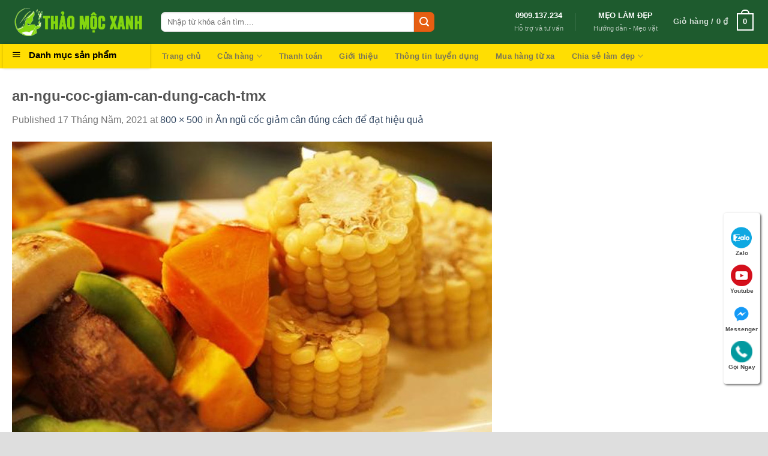

--- FILE ---
content_type: text/html; charset=UTF-8
request_url: https://thaomocxanh.com/ngu-coc-giam-can-dung-cach-de-dat-hieu-qua/an-ngu-coc-giam-can-dung-cach-tmx/
body_size: 16919
content:

<!DOCTYPE html>
<!--[if IE 9 ]> <html lang="vi" class="ie9 loading-site no-js"> <![endif]-->
<!--[if IE 8 ]> <html lang="vi" class="ie8 loading-site no-js"> <![endif]-->
<!--[if (gte IE 9)|!(IE)]><!--><html lang="vi" class="loading-site no-js"> <!--<![endif]-->
<head>
	<meta charset="UTF-8" />
	<meta name="viewport" content="width=device-width, initial-scale=1.0, maximum-scale=1.0, user-scalable=no" />

	<link rel="profile" href="http://gmpg.org/xfn/11" />
	<link rel="pingback" href="https://thaomocxanh.com/xmlrpc.php" />

	<script>(function(html){html.className = html.className.replace(/\bno-js\b/,'js')})(document.documentElement);</script>
<meta name='robots' content='index, follow, max-image-preview:large, max-snippet:-1, max-video-preview:-1' />

	<!-- This site is optimized with the Yoast SEO plugin v21.1 - https://yoast.com/wordpress/plugins/seo/ -->
	<title>an-ngu-coc-giam-can-dung-cach-tmx - Thảo Mộc Xanh</title>
	<link rel="canonical" href="https://thaomocxanh.com/ngu-coc-giam-can-dung-cach-de-dat-hieu-qua/an-ngu-coc-giam-can-dung-cach-tmx/" />
	<meta property="og:locale" content="vi_VN" />
	<meta property="og:type" content="article" />
	<meta property="og:title" content="an-ngu-coc-giam-can-dung-cach-tmx - Thảo Mộc Xanh" />
	<meta property="og:url" content="https://thaomocxanh.com/ngu-coc-giam-can-dung-cach-de-dat-hieu-qua/an-ngu-coc-giam-can-dung-cach-tmx/" />
	<meta property="og:site_name" content="Thảo Mộc Xanh" />
	<meta property="article:modified_time" content="2021-05-17T05:35:21+00:00" />
	<meta property="og:image" content="https://thaomocxanh.com/ngu-coc-giam-can-dung-cach-de-dat-hieu-qua/an-ngu-coc-giam-can-dung-cach-tmx" />
	<meta property="og:image:width" content="800" />
	<meta property="og:image:height" content="500" />
	<meta property="og:image:type" content="image/jpeg" />
	<meta name="twitter:card" content="summary_large_image" />
	<script type="application/ld+json" class="yoast-schema-graph">{"@context":"https://schema.org","@graph":[{"@type":"WebPage","@id":"https://thaomocxanh.com/ngu-coc-giam-can-dung-cach-de-dat-hieu-qua/an-ngu-coc-giam-can-dung-cach-tmx/","url":"https://thaomocxanh.com/ngu-coc-giam-can-dung-cach-de-dat-hieu-qua/an-ngu-coc-giam-can-dung-cach-tmx/","name":"an-ngu-coc-giam-can-dung-cach-tmx - Thảo Mộc Xanh","isPartOf":{"@id":"https://thaomocxanh.com/#website"},"primaryImageOfPage":{"@id":"https://thaomocxanh.com/ngu-coc-giam-can-dung-cach-de-dat-hieu-qua/an-ngu-coc-giam-can-dung-cach-tmx/#primaryimage"},"image":{"@id":"https://thaomocxanh.com/ngu-coc-giam-can-dung-cach-de-dat-hieu-qua/an-ngu-coc-giam-can-dung-cach-tmx/#primaryimage"},"thumbnailUrl":"https://thaomocxanh.com/wp-content/uploads/2021/05/an-ngu-coc-giam-can-dung-cach-tmx.jpg","datePublished":"2021-05-17T05:35:04+00:00","dateModified":"2021-05-17T05:35:21+00:00","breadcrumb":{"@id":"https://thaomocxanh.com/ngu-coc-giam-can-dung-cach-de-dat-hieu-qua/an-ngu-coc-giam-can-dung-cach-tmx/#breadcrumb"},"inLanguage":"vi","potentialAction":[{"@type":"ReadAction","target":["https://thaomocxanh.com/ngu-coc-giam-can-dung-cach-de-dat-hieu-qua/an-ngu-coc-giam-can-dung-cach-tmx/"]}]},{"@type":"ImageObject","inLanguage":"vi","@id":"https://thaomocxanh.com/ngu-coc-giam-can-dung-cach-de-dat-hieu-qua/an-ngu-coc-giam-can-dung-cach-tmx/#primaryimage","url":"https://thaomocxanh.com/wp-content/uploads/2021/05/an-ngu-coc-giam-can-dung-cach-tmx.jpg","contentUrl":"https://thaomocxanh.com/wp-content/uploads/2021/05/an-ngu-coc-giam-can-dung-cach-tmx.jpg","width":800,"height":500},{"@type":"BreadcrumbList","@id":"https://thaomocxanh.com/ngu-coc-giam-can-dung-cach-de-dat-hieu-qua/an-ngu-coc-giam-can-dung-cach-tmx/#breadcrumb","itemListElement":[{"@type":"ListItem","position":1,"name":"Home","item":"https://thaomocxanh.com/"},{"@type":"ListItem","position":2,"name":"Ăn ngũ cốc giảm cân đúng cách để đạt hiệu quả","item":"https://thaomocxanh.com/ngu-coc-giam-can-dung-cach-de-dat-hieu-qua/"},{"@type":"ListItem","position":3,"name":"an-ngu-coc-giam-can-dung-cach-tmx"}]},{"@type":"WebSite","@id":"https://thaomocxanh.com/#website","url":"https://thaomocxanh.com/","name":"Thảo Mộc Xanh","description":"Nguyên liệu cho sức khỏe và sắc đẹp của bạn","potentialAction":[{"@type":"SearchAction","target":{"@type":"EntryPoint","urlTemplate":"https://thaomocxanh.com/?s={search_term_string}"},"query-input":"required name=search_term_string"}],"inLanguage":"vi"}]}</script>
	<!-- / Yoast SEO plugin. -->


<link rel='dns-prefetch' href='//maxcdn.bootstrapcdn.com' />
<link rel="alternate" type="application/rss+xml" title="Dòng thông tin Thảo Mộc Xanh &raquo;" href="https://thaomocxanh.com/feed/" />
<link rel="alternate" type="application/rss+xml" title="Dòng phản hồi Thảo Mộc Xanh &raquo;" href="https://thaomocxanh.com/comments/feed/" />
<link rel="alternate" type="application/rss+xml" title="Thảo Mộc Xanh &raquo; an-ngu-coc-giam-can-dung-cach-tmx Dòng phản hồi" href="https://thaomocxanh.com/ngu-coc-giam-can-dung-cach-de-dat-hieu-qua/an-ngu-coc-giam-can-dung-cach-tmx/#main/feed/" />
<script type="text/javascript">
window._wpemojiSettings = {"baseUrl":"https:\/\/s.w.org\/images\/core\/emoji\/14.0.0\/72x72\/","ext":".png","svgUrl":"https:\/\/s.w.org\/images\/core\/emoji\/14.0.0\/svg\/","svgExt":".svg","source":{"concatemoji":"https:\/\/thaomocxanh.com\/wp-includes\/js\/wp-emoji-release.min.js?ver=6.3.7"}};
/*! This file is auto-generated */
!function(i,n){var o,s,e;function c(e){try{var t={supportTests:e,timestamp:(new Date).valueOf()};sessionStorage.setItem(o,JSON.stringify(t))}catch(e){}}function p(e,t,n){e.clearRect(0,0,e.canvas.width,e.canvas.height),e.fillText(t,0,0);var t=new Uint32Array(e.getImageData(0,0,e.canvas.width,e.canvas.height).data),r=(e.clearRect(0,0,e.canvas.width,e.canvas.height),e.fillText(n,0,0),new Uint32Array(e.getImageData(0,0,e.canvas.width,e.canvas.height).data));return t.every(function(e,t){return e===r[t]})}function u(e,t,n){switch(t){case"flag":return n(e,"\ud83c\udff3\ufe0f\u200d\u26a7\ufe0f","\ud83c\udff3\ufe0f\u200b\u26a7\ufe0f")?!1:!n(e,"\ud83c\uddfa\ud83c\uddf3","\ud83c\uddfa\u200b\ud83c\uddf3")&&!n(e,"\ud83c\udff4\udb40\udc67\udb40\udc62\udb40\udc65\udb40\udc6e\udb40\udc67\udb40\udc7f","\ud83c\udff4\u200b\udb40\udc67\u200b\udb40\udc62\u200b\udb40\udc65\u200b\udb40\udc6e\u200b\udb40\udc67\u200b\udb40\udc7f");case"emoji":return!n(e,"\ud83e\udef1\ud83c\udffb\u200d\ud83e\udef2\ud83c\udfff","\ud83e\udef1\ud83c\udffb\u200b\ud83e\udef2\ud83c\udfff")}return!1}function f(e,t,n){var r="undefined"!=typeof WorkerGlobalScope&&self instanceof WorkerGlobalScope?new OffscreenCanvas(300,150):i.createElement("canvas"),a=r.getContext("2d",{willReadFrequently:!0}),o=(a.textBaseline="top",a.font="600 32px Arial",{});return e.forEach(function(e){o[e]=t(a,e,n)}),o}function t(e){var t=i.createElement("script");t.src=e,t.defer=!0,i.head.appendChild(t)}"undefined"!=typeof Promise&&(o="wpEmojiSettingsSupports",s=["flag","emoji"],n.supports={everything:!0,everythingExceptFlag:!0},e=new Promise(function(e){i.addEventListener("DOMContentLoaded",e,{once:!0})}),new Promise(function(t){var n=function(){try{var e=JSON.parse(sessionStorage.getItem(o));if("object"==typeof e&&"number"==typeof e.timestamp&&(new Date).valueOf()<e.timestamp+604800&&"object"==typeof e.supportTests)return e.supportTests}catch(e){}return null}();if(!n){if("undefined"!=typeof Worker&&"undefined"!=typeof OffscreenCanvas&&"undefined"!=typeof URL&&URL.createObjectURL&&"undefined"!=typeof Blob)try{var e="postMessage("+f.toString()+"("+[JSON.stringify(s),u.toString(),p.toString()].join(",")+"));",r=new Blob([e],{type:"text/javascript"}),a=new Worker(URL.createObjectURL(r),{name:"wpTestEmojiSupports"});return void(a.onmessage=function(e){c(n=e.data),a.terminate(),t(n)})}catch(e){}c(n=f(s,u,p))}t(n)}).then(function(e){for(var t in e)n.supports[t]=e[t],n.supports.everything=n.supports.everything&&n.supports[t],"flag"!==t&&(n.supports.everythingExceptFlag=n.supports.everythingExceptFlag&&n.supports[t]);n.supports.everythingExceptFlag=n.supports.everythingExceptFlag&&!n.supports.flag,n.DOMReady=!1,n.readyCallback=function(){n.DOMReady=!0}}).then(function(){return e}).then(function(){var e;n.supports.everything||(n.readyCallback(),(e=n.source||{}).concatemoji?t(e.concatemoji):e.wpemoji&&e.twemoji&&(t(e.twemoji),t(e.wpemoji)))}))}((window,document),window._wpemojiSettings);
</script>
<style type="text/css">
img.wp-smiley,
img.emoji {
	display: inline !important;
	border: none !important;
	box-shadow: none !important;
	height: 1em !important;
	width: 1em !important;
	margin: 0 0.07em !important;
	vertical-align: -0.1em !important;
	background: none !important;
	padding: 0 !important;
}
</style>
	<link rel='stylesheet' id='dashicons-css' href='https://thaomocxanh.com/wp-includes/css/dashicons.min.css?ver=6.3.7' type='text/css' media='all' />
<link rel='stylesheet' id='menu-icons-extra-css' href='https://thaomocxanh.com/wp-content/plugins/ot-flatsome-vertical-menu/libs/menu-icons/css/extra.min.css?ver=0.12.2' type='text/css' media='all' />
<link rel='stylesheet' id='wp-block-library-css' href='https://thaomocxanh.com/wp-includes/css/dist/block-library/style.min.css?ver=6.3.7' type='text/css' media='all' />
<link rel='stylesheet' id='wc-blocks-style-css' href='https://thaomocxanh.com/wp-content/plugins/woocommerce/packages/woocommerce-blocks/build/wc-blocks.css?ver=10.6.6' type='text/css' media='all' />
<link rel='stylesheet' id='wc-blocks-style-active-filters-css' href='https://thaomocxanh.com/wp-content/plugins/woocommerce/packages/woocommerce-blocks/build/active-filters.css?ver=10.6.6' type='text/css' media='all' />
<link rel='stylesheet' id='wc-blocks-style-add-to-cart-form-css' href='https://thaomocxanh.com/wp-content/plugins/woocommerce/packages/woocommerce-blocks/build/add-to-cart-form.css?ver=10.6.6' type='text/css' media='all' />
<link rel='stylesheet' id='wc-blocks-packages-style-css' href='https://thaomocxanh.com/wp-content/plugins/woocommerce/packages/woocommerce-blocks/build/packages-style.css?ver=10.6.6' type='text/css' media='all' />
<link rel='stylesheet' id='wc-blocks-style-all-products-css' href='https://thaomocxanh.com/wp-content/plugins/woocommerce/packages/woocommerce-blocks/build/all-products.css?ver=10.6.6' type='text/css' media='all' />
<link rel='stylesheet' id='wc-blocks-style-all-reviews-css' href='https://thaomocxanh.com/wp-content/plugins/woocommerce/packages/woocommerce-blocks/build/all-reviews.css?ver=10.6.6' type='text/css' media='all' />
<link rel='stylesheet' id='wc-blocks-style-attribute-filter-css' href='https://thaomocxanh.com/wp-content/plugins/woocommerce/packages/woocommerce-blocks/build/attribute-filter.css?ver=10.6.6' type='text/css' media='all' />
<link rel='stylesheet' id='wc-blocks-style-breadcrumbs-css' href='https://thaomocxanh.com/wp-content/plugins/woocommerce/packages/woocommerce-blocks/build/breadcrumbs.css?ver=10.6.6' type='text/css' media='all' />
<link rel='stylesheet' id='wc-blocks-style-catalog-sorting-css' href='https://thaomocxanh.com/wp-content/plugins/woocommerce/packages/woocommerce-blocks/build/catalog-sorting.css?ver=10.6.6' type='text/css' media='all' />
<link rel='stylesheet' id='wc-blocks-style-customer-account-css' href='https://thaomocxanh.com/wp-content/plugins/woocommerce/packages/woocommerce-blocks/build/customer-account.css?ver=10.6.6' type='text/css' media='all' />
<link rel='stylesheet' id='wc-blocks-style-featured-category-css' href='https://thaomocxanh.com/wp-content/plugins/woocommerce/packages/woocommerce-blocks/build/featured-category.css?ver=10.6.6' type='text/css' media='all' />
<link rel='stylesheet' id='wc-blocks-style-featured-product-css' href='https://thaomocxanh.com/wp-content/plugins/woocommerce/packages/woocommerce-blocks/build/featured-product.css?ver=10.6.6' type='text/css' media='all' />
<link rel='stylesheet' id='wc-blocks-style-mini-cart-css' href='https://thaomocxanh.com/wp-content/plugins/woocommerce/packages/woocommerce-blocks/build/mini-cart.css?ver=10.6.6' type='text/css' media='all' />
<link rel='stylesheet' id='wc-blocks-style-price-filter-css' href='https://thaomocxanh.com/wp-content/plugins/woocommerce/packages/woocommerce-blocks/build/price-filter.css?ver=10.6.6' type='text/css' media='all' />
<link rel='stylesheet' id='wc-blocks-style-product-add-to-cart-css' href='https://thaomocxanh.com/wp-content/plugins/woocommerce/packages/woocommerce-blocks/build/product-add-to-cart.css?ver=10.6.6' type='text/css' media='all' />
<link rel='stylesheet' id='wc-blocks-style-product-button-css' href='https://thaomocxanh.com/wp-content/plugins/woocommerce/packages/woocommerce-blocks/build/product-button.css?ver=10.6.6' type='text/css' media='all' />
<link rel='stylesheet' id='wc-blocks-style-product-categories-css' href='https://thaomocxanh.com/wp-content/plugins/woocommerce/packages/woocommerce-blocks/build/product-categories.css?ver=10.6.6' type='text/css' media='all' />
<link rel='stylesheet' id='wc-blocks-style-product-image-css' href='https://thaomocxanh.com/wp-content/plugins/woocommerce/packages/woocommerce-blocks/build/product-image.css?ver=10.6.6' type='text/css' media='all' />
<link rel='stylesheet' id='wc-blocks-style-product-image-gallery-css' href='https://thaomocxanh.com/wp-content/plugins/woocommerce/packages/woocommerce-blocks/build/product-image-gallery.css?ver=10.6.6' type='text/css' media='all' />
<link rel='stylesheet' id='wc-blocks-style-product-query-css' href='https://thaomocxanh.com/wp-content/plugins/woocommerce/packages/woocommerce-blocks/build/product-query.css?ver=10.6.6' type='text/css' media='all' />
<link rel='stylesheet' id='wc-blocks-style-product-results-count-css' href='https://thaomocxanh.com/wp-content/plugins/woocommerce/packages/woocommerce-blocks/build/product-results-count.css?ver=10.6.6' type='text/css' media='all' />
<link rel='stylesheet' id='wc-blocks-style-product-reviews-css' href='https://thaomocxanh.com/wp-content/plugins/woocommerce/packages/woocommerce-blocks/build/product-reviews.css?ver=10.6.6' type='text/css' media='all' />
<link rel='stylesheet' id='wc-blocks-style-product-sale-badge-css' href='https://thaomocxanh.com/wp-content/plugins/woocommerce/packages/woocommerce-blocks/build/product-sale-badge.css?ver=10.6.6' type='text/css' media='all' />
<link rel='stylesheet' id='wc-blocks-style-product-search-css' href='https://thaomocxanh.com/wp-content/plugins/woocommerce/packages/woocommerce-blocks/build/product-search.css?ver=10.6.6' type='text/css' media='all' />
<link rel='stylesheet' id='wc-blocks-style-product-sku-css' href='https://thaomocxanh.com/wp-content/plugins/woocommerce/packages/woocommerce-blocks/build/product-sku.css?ver=10.6.6' type='text/css' media='all' />
<link rel='stylesheet' id='wc-blocks-style-product-stock-indicator-css' href='https://thaomocxanh.com/wp-content/plugins/woocommerce/packages/woocommerce-blocks/build/product-stock-indicator.css?ver=10.6.6' type='text/css' media='all' />
<link rel='stylesheet' id='wc-blocks-style-product-summary-css' href='https://thaomocxanh.com/wp-content/plugins/woocommerce/packages/woocommerce-blocks/build/product-summary.css?ver=10.6.6' type='text/css' media='all' />
<link rel='stylesheet' id='wc-blocks-style-product-title-css' href='https://thaomocxanh.com/wp-content/plugins/woocommerce/packages/woocommerce-blocks/build/product-title.css?ver=10.6.6' type='text/css' media='all' />
<link rel='stylesheet' id='wc-blocks-style-rating-filter-css' href='https://thaomocxanh.com/wp-content/plugins/woocommerce/packages/woocommerce-blocks/build/rating-filter.css?ver=10.6.6' type='text/css' media='all' />
<link rel='stylesheet' id='wc-blocks-style-reviews-by-category-css' href='https://thaomocxanh.com/wp-content/plugins/woocommerce/packages/woocommerce-blocks/build/reviews-by-category.css?ver=10.6.6' type='text/css' media='all' />
<link rel='stylesheet' id='wc-blocks-style-reviews-by-product-css' href='https://thaomocxanh.com/wp-content/plugins/woocommerce/packages/woocommerce-blocks/build/reviews-by-product.css?ver=10.6.6' type='text/css' media='all' />
<link rel='stylesheet' id='wc-blocks-style-product-details-css' href='https://thaomocxanh.com/wp-content/plugins/woocommerce/packages/woocommerce-blocks/build/product-details.css?ver=10.6.6' type='text/css' media='all' />
<link rel='stylesheet' id='wc-blocks-style-single-product-css' href='https://thaomocxanh.com/wp-content/plugins/woocommerce/packages/woocommerce-blocks/build/single-product.css?ver=10.6.6' type='text/css' media='all' />
<link rel='stylesheet' id='wc-blocks-style-stock-filter-css' href='https://thaomocxanh.com/wp-content/plugins/woocommerce/packages/woocommerce-blocks/build/stock-filter.css?ver=10.6.6' type='text/css' media='all' />
<link rel='stylesheet' id='wc-blocks-style-cart-css' href='https://thaomocxanh.com/wp-content/plugins/woocommerce/packages/woocommerce-blocks/build/cart.css?ver=10.6.6' type='text/css' media='all' />
<link rel='stylesheet' id='wc-blocks-style-checkout-css' href='https://thaomocxanh.com/wp-content/plugins/woocommerce/packages/woocommerce-blocks/build/checkout.css?ver=10.6.6' type='text/css' media='all' />
<link rel='stylesheet' id='wc-blocks-style-mini-cart-contents-css' href='https://thaomocxanh.com/wp-content/plugins/woocommerce/packages/woocommerce-blocks/build/mini-cart-contents.css?ver=10.6.6' type='text/css' media='all' />
<style id='classic-theme-styles-inline-css' type='text/css'>
/*! This file is auto-generated */
.wp-block-button__link{color:#fff;background-color:#32373c;border-radius:9999px;box-shadow:none;text-decoration:none;padding:calc(.667em + 2px) calc(1.333em + 2px);font-size:1.125em}.wp-block-file__button{background:#32373c;color:#fff;text-decoration:none}
</style>
<style id='global-styles-inline-css' type='text/css'>
body{--wp--preset--color--black: #000000;--wp--preset--color--cyan-bluish-gray: #abb8c3;--wp--preset--color--white: #ffffff;--wp--preset--color--pale-pink: #f78da7;--wp--preset--color--vivid-red: #cf2e2e;--wp--preset--color--luminous-vivid-orange: #ff6900;--wp--preset--color--luminous-vivid-amber: #fcb900;--wp--preset--color--light-green-cyan: #7bdcb5;--wp--preset--color--vivid-green-cyan: #00d084;--wp--preset--color--pale-cyan-blue: #8ed1fc;--wp--preset--color--vivid-cyan-blue: #0693e3;--wp--preset--color--vivid-purple: #9b51e0;--wp--preset--gradient--vivid-cyan-blue-to-vivid-purple: linear-gradient(135deg,rgba(6,147,227,1) 0%,rgb(155,81,224) 100%);--wp--preset--gradient--light-green-cyan-to-vivid-green-cyan: linear-gradient(135deg,rgb(122,220,180) 0%,rgb(0,208,130) 100%);--wp--preset--gradient--luminous-vivid-amber-to-luminous-vivid-orange: linear-gradient(135deg,rgba(252,185,0,1) 0%,rgba(255,105,0,1) 100%);--wp--preset--gradient--luminous-vivid-orange-to-vivid-red: linear-gradient(135deg,rgba(255,105,0,1) 0%,rgb(207,46,46) 100%);--wp--preset--gradient--very-light-gray-to-cyan-bluish-gray: linear-gradient(135deg,rgb(238,238,238) 0%,rgb(169,184,195) 100%);--wp--preset--gradient--cool-to-warm-spectrum: linear-gradient(135deg,rgb(74,234,220) 0%,rgb(151,120,209) 20%,rgb(207,42,186) 40%,rgb(238,44,130) 60%,rgb(251,105,98) 80%,rgb(254,248,76) 100%);--wp--preset--gradient--blush-light-purple: linear-gradient(135deg,rgb(255,206,236) 0%,rgb(152,150,240) 100%);--wp--preset--gradient--blush-bordeaux: linear-gradient(135deg,rgb(254,205,165) 0%,rgb(254,45,45) 50%,rgb(107,0,62) 100%);--wp--preset--gradient--luminous-dusk: linear-gradient(135deg,rgb(255,203,112) 0%,rgb(199,81,192) 50%,rgb(65,88,208) 100%);--wp--preset--gradient--pale-ocean: linear-gradient(135deg,rgb(255,245,203) 0%,rgb(182,227,212) 50%,rgb(51,167,181) 100%);--wp--preset--gradient--electric-grass: linear-gradient(135deg,rgb(202,248,128) 0%,rgb(113,206,126) 100%);--wp--preset--gradient--midnight: linear-gradient(135deg,rgb(2,3,129) 0%,rgb(40,116,252) 100%);--wp--preset--font-size--small: 13px;--wp--preset--font-size--medium: 20px;--wp--preset--font-size--large: 36px;--wp--preset--font-size--x-large: 42px;--wp--preset--spacing--20: 0.44rem;--wp--preset--spacing--30: 0.67rem;--wp--preset--spacing--40: 1rem;--wp--preset--spacing--50: 1.5rem;--wp--preset--spacing--60: 2.25rem;--wp--preset--spacing--70: 3.38rem;--wp--preset--spacing--80: 5.06rem;--wp--preset--shadow--natural: 6px 6px 9px rgba(0, 0, 0, 0.2);--wp--preset--shadow--deep: 12px 12px 50px rgba(0, 0, 0, 0.4);--wp--preset--shadow--sharp: 6px 6px 0px rgba(0, 0, 0, 0.2);--wp--preset--shadow--outlined: 6px 6px 0px -3px rgba(255, 255, 255, 1), 6px 6px rgba(0, 0, 0, 1);--wp--preset--shadow--crisp: 6px 6px 0px rgba(0, 0, 0, 1);}:where(.is-layout-flex){gap: 0.5em;}:where(.is-layout-grid){gap: 0.5em;}body .is-layout-flow > .alignleft{float: left;margin-inline-start: 0;margin-inline-end: 2em;}body .is-layout-flow > .alignright{float: right;margin-inline-start: 2em;margin-inline-end: 0;}body .is-layout-flow > .aligncenter{margin-left: auto !important;margin-right: auto !important;}body .is-layout-constrained > .alignleft{float: left;margin-inline-start: 0;margin-inline-end: 2em;}body .is-layout-constrained > .alignright{float: right;margin-inline-start: 2em;margin-inline-end: 0;}body .is-layout-constrained > .aligncenter{margin-left: auto !important;margin-right: auto !important;}body .is-layout-constrained > :where(:not(.alignleft):not(.alignright):not(.alignfull)){max-width: var(--wp--style--global--content-size);margin-left: auto !important;margin-right: auto !important;}body .is-layout-constrained > .alignwide{max-width: var(--wp--style--global--wide-size);}body .is-layout-flex{display: flex;}body .is-layout-flex{flex-wrap: wrap;align-items: center;}body .is-layout-flex > *{margin: 0;}body .is-layout-grid{display: grid;}body .is-layout-grid > *{margin: 0;}:where(.wp-block-columns.is-layout-flex){gap: 2em;}:where(.wp-block-columns.is-layout-grid){gap: 2em;}:where(.wp-block-post-template.is-layout-flex){gap: 1.25em;}:where(.wp-block-post-template.is-layout-grid){gap: 1.25em;}.has-black-color{color: var(--wp--preset--color--black) !important;}.has-cyan-bluish-gray-color{color: var(--wp--preset--color--cyan-bluish-gray) !important;}.has-white-color{color: var(--wp--preset--color--white) !important;}.has-pale-pink-color{color: var(--wp--preset--color--pale-pink) !important;}.has-vivid-red-color{color: var(--wp--preset--color--vivid-red) !important;}.has-luminous-vivid-orange-color{color: var(--wp--preset--color--luminous-vivid-orange) !important;}.has-luminous-vivid-amber-color{color: var(--wp--preset--color--luminous-vivid-amber) !important;}.has-light-green-cyan-color{color: var(--wp--preset--color--light-green-cyan) !important;}.has-vivid-green-cyan-color{color: var(--wp--preset--color--vivid-green-cyan) !important;}.has-pale-cyan-blue-color{color: var(--wp--preset--color--pale-cyan-blue) !important;}.has-vivid-cyan-blue-color{color: var(--wp--preset--color--vivid-cyan-blue) !important;}.has-vivid-purple-color{color: var(--wp--preset--color--vivid-purple) !important;}.has-black-background-color{background-color: var(--wp--preset--color--black) !important;}.has-cyan-bluish-gray-background-color{background-color: var(--wp--preset--color--cyan-bluish-gray) !important;}.has-white-background-color{background-color: var(--wp--preset--color--white) !important;}.has-pale-pink-background-color{background-color: var(--wp--preset--color--pale-pink) !important;}.has-vivid-red-background-color{background-color: var(--wp--preset--color--vivid-red) !important;}.has-luminous-vivid-orange-background-color{background-color: var(--wp--preset--color--luminous-vivid-orange) !important;}.has-luminous-vivid-amber-background-color{background-color: var(--wp--preset--color--luminous-vivid-amber) !important;}.has-light-green-cyan-background-color{background-color: var(--wp--preset--color--light-green-cyan) !important;}.has-vivid-green-cyan-background-color{background-color: var(--wp--preset--color--vivid-green-cyan) !important;}.has-pale-cyan-blue-background-color{background-color: var(--wp--preset--color--pale-cyan-blue) !important;}.has-vivid-cyan-blue-background-color{background-color: var(--wp--preset--color--vivid-cyan-blue) !important;}.has-vivid-purple-background-color{background-color: var(--wp--preset--color--vivid-purple) !important;}.has-black-border-color{border-color: var(--wp--preset--color--black) !important;}.has-cyan-bluish-gray-border-color{border-color: var(--wp--preset--color--cyan-bluish-gray) !important;}.has-white-border-color{border-color: var(--wp--preset--color--white) !important;}.has-pale-pink-border-color{border-color: var(--wp--preset--color--pale-pink) !important;}.has-vivid-red-border-color{border-color: var(--wp--preset--color--vivid-red) !important;}.has-luminous-vivid-orange-border-color{border-color: var(--wp--preset--color--luminous-vivid-orange) !important;}.has-luminous-vivid-amber-border-color{border-color: var(--wp--preset--color--luminous-vivid-amber) !important;}.has-light-green-cyan-border-color{border-color: var(--wp--preset--color--light-green-cyan) !important;}.has-vivid-green-cyan-border-color{border-color: var(--wp--preset--color--vivid-green-cyan) !important;}.has-pale-cyan-blue-border-color{border-color: var(--wp--preset--color--pale-cyan-blue) !important;}.has-vivid-cyan-blue-border-color{border-color: var(--wp--preset--color--vivid-cyan-blue) !important;}.has-vivid-purple-border-color{border-color: var(--wp--preset--color--vivid-purple) !important;}.has-vivid-cyan-blue-to-vivid-purple-gradient-background{background: var(--wp--preset--gradient--vivid-cyan-blue-to-vivid-purple) !important;}.has-light-green-cyan-to-vivid-green-cyan-gradient-background{background: var(--wp--preset--gradient--light-green-cyan-to-vivid-green-cyan) !important;}.has-luminous-vivid-amber-to-luminous-vivid-orange-gradient-background{background: var(--wp--preset--gradient--luminous-vivid-amber-to-luminous-vivid-orange) !important;}.has-luminous-vivid-orange-to-vivid-red-gradient-background{background: var(--wp--preset--gradient--luminous-vivid-orange-to-vivid-red) !important;}.has-very-light-gray-to-cyan-bluish-gray-gradient-background{background: var(--wp--preset--gradient--very-light-gray-to-cyan-bluish-gray) !important;}.has-cool-to-warm-spectrum-gradient-background{background: var(--wp--preset--gradient--cool-to-warm-spectrum) !important;}.has-blush-light-purple-gradient-background{background: var(--wp--preset--gradient--blush-light-purple) !important;}.has-blush-bordeaux-gradient-background{background: var(--wp--preset--gradient--blush-bordeaux) !important;}.has-luminous-dusk-gradient-background{background: var(--wp--preset--gradient--luminous-dusk) !important;}.has-pale-ocean-gradient-background{background: var(--wp--preset--gradient--pale-ocean) !important;}.has-electric-grass-gradient-background{background: var(--wp--preset--gradient--electric-grass) !important;}.has-midnight-gradient-background{background: var(--wp--preset--gradient--midnight) !important;}.has-small-font-size{font-size: var(--wp--preset--font-size--small) !important;}.has-medium-font-size{font-size: var(--wp--preset--font-size--medium) !important;}.has-large-font-size{font-size: var(--wp--preset--font-size--large) !important;}.has-x-large-font-size{font-size: var(--wp--preset--font-size--x-large) !important;}
.wp-block-navigation a:where(:not(.wp-element-button)){color: inherit;}
:where(.wp-block-post-template.is-layout-flex){gap: 1.25em;}:where(.wp-block-post-template.is-layout-grid){gap: 1.25em;}
:where(.wp-block-columns.is-layout-flex){gap: 2em;}:where(.wp-block-columns.is-layout-grid){gap: 2em;}
.wp-block-pullquote{font-size: 1.5em;line-height: 1.6;}
</style>
<link rel='stylesheet' id='contact-form-7-css' href='https://thaomocxanh.com/wp-content/plugins/contact-form-7/includes/css/styles.css?ver=5.8' type='text/css' media='all' />
<link rel='stylesheet' id='wpcdt-public-css-css' href='https://thaomocxanh.com/wp-content/plugins/countdown-timer-ultimate/assets/css/wpcdt-public.css?ver=2.5' type='text/css' media='all' />
<link rel='stylesheet' id='devvn-quickbuy-style-css' href='https://thaomocxanh.com/wp-content/plugins/devvn-quick-buy/css/devvn-quick-buy.css?ver=1.1.2' type='text/css' media='all' />
<link rel='stylesheet' id='ot-vertical-menu-css-css' href='https://thaomocxanh.com/wp-content/plugins/ot-flatsome-vertical-menu/assets/css/style.css?ver=1.2.3' type='text/css' media='all' />
<style id='woocommerce-inline-inline-css' type='text/css'>
.woocommerce form .form-row .required { visibility: visible; }
</style>
<link rel='stylesheet' id='flatsome-ionicons-css' href='//maxcdn.bootstrapcdn.com/font-awesome/4.7.0/css/font-awesome.min.css?ver=6.3.7' type='text/css' media='all' />
<link rel='stylesheet' id='flatsome-icons-css' href='https://thaomocxanh.com/wp-content/themes/flatsome/assets/css/fl-icons.css?ver=3.3' type='text/css' media='all' />
<link rel='stylesheet' id='flatsome-main-css' href='https://thaomocxanh.com/wp-content/themes/flatsome/assets/css/flatsome.css?ver=3.7.1' type='text/css' media='all' />
<link rel='stylesheet' id='flatsome-shop-css' href='https://thaomocxanh.com/wp-content/themes/flatsome/assets/css/flatsome-shop.css?ver=3.7.1' type='text/css' media='all' />
<link rel='stylesheet' id='flatsome-style-css' href='https://thaomocxanh.com/wp-content/themes/web-khoi-nghiep/style.css?ver=3.7.1' type='text/css' media='all' />
<script type='text/javascript' src='https://thaomocxanh.com/wp-includes/js/jquery/jquery.min.js?ver=3.7.0' id='jquery-core-js'></script>
<script type='text/javascript' src='https://thaomocxanh.com/wp-includes/js/jquery/jquery-migrate.min.js?ver=3.4.1' id='jquery-migrate-js'></script>
<link rel="https://api.w.org/" href="https://thaomocxanh.com/wp-json/" /><link rel="alternate" type="application/json" href="https://thaomocxanh.com/wp-json/wp/v2/media/33562" /><link rel="EditURI" type="application/rsd+xml" title="RSD" href="https://thaomocxanh.com/xmlrpc.php?rsd" />
<meta name="generator" content="WordPress 6.3.7" />
<meta name="generator" content="WooCommerce 8.0.3" />
<link rel='shortlink' href='https://thaomocxanh.com/?p=33562' />
<link rel="alternate" type="application/json+oembed" href="https://thaomocxanh.com/wp-json/oembed/1.0/embed?url=https%3A%2F%2Fthaomocxanh.com%2Fngu-coc-giam-can-dung-cach-de-dat-hieu-qua%2Fan-ngu-coc-giam-can-dung-cach-tmx%2F%23main" />
<link rel="alternate" type="text/xml+oembed" href="https://thaomocxanh.com/wp-json/oembed/1.0/embed?url=https%3A%2F%2Fthaomocxanh.com%2Fngu-coc-giam-can-dung-cach-de-dat-hieu-qua%2Fan-ngu-coc-giam-can-dung-cach-tmx%2F%23main&#038;format=xml" />

		<!-- GA Google Analytics @ https://m0n.co/ga -->
		<script>
			(function(i,s,o,g,r,a,m){i['GoogleAnalyticsObject']=r;i[r]=i[r]||function(){
			(i[r].q=i[r].q||[]).push(arguments)},i[r].l=1*new Date();a=s.createElement(o),
			m=s.getElementsByTagName(o)[0];a.async=1;a.src=g;m.parentNode.insertBefore(a,m)
			})(window,document,'script','https://www.google-analytics.com/analytics.js','ga');
			ga('create', 'UA-45497495-1', 'auto');
			ga('send', 'pageview');
		</script>

	<!-- Google tag (gtag.js) --> <script async src="https://www.googletagmanager.com/gtag/js?id=AW-978035426"></script> <script> window.dataLayer = window.dataLayer || []; function gtag(){dataLayer.push(arguments);} gtag('js', new Date()); gtag('config', 'AW-978035426'); </script>
<!-- Google tag (gtag.js) -->
<script async src="https://www.googletagmanager.com/gtag/js?id=G-7TSC1R7HTN"></script>
<script>
  window.dataLayer = window.dataLayer || [];
  function gtag(){dataLayer.push(arguments);}
  gtag('js', new Date());

  gtag('config', 'G-7TSC1R7HTN');
</script>
<!-- This website runs the Product Feed PRO for WooCommerce by AdTribes.io plugin - version 12.9.0 -->
<style>.bg{opacity: 0; transition: opacity 1s; -webkit-transition: opacity 1s;} .bg-loaded{opacity: 1;}</style><!--[if IE]><link rel="stylesheet" type="text/css" href="https://thaomocxanh.com/wp-content/themes/flatsome/assets/css/ie-fallback.css"><script src="//cdnjs.cloudflare.com/ajax/libs/html5shiv/3.6.1/html5shiv.js"></script><script>var head = document.getElementsByTagName('head')[0],style = document.createElement('style');style.type = 'text/css';style.styleSheet.cssText = ':before,:after{content:none !important';head.appendChild(style);setTimeout(function(){head.removeChild(style);}, 0);</script><script src="https://thaomocxanh.com/wp-content/themes/flatsome/assets/libs/ie-flexibility.js"></script><![endif]-->	<noscript><style>.woocommerce-product-gallery{ opacity: 1 !important; }</style></noscript>
	<link rel="icon" href="https://thaomocxanh.com/wp-content/uploads/2021/03/cropped-12144784_1628882980712059_6184626328820262542_n-32x32.jpg" sizes="32x32" />
<link rel="icon" href="https://thaomocxanh.com/wp-content/uploads/2021/03/cropped-12144784_1628882980712059_6184626328820262542_n-192x192.jpg" sizes="192x192" />
<link rel="apple-touch-icon" href="https://thaomocxanh.com/wp-content/uploads/2021/03/cropped-12144784_1628882980712059_6184626328820262542_n-180x180.jpg" />
<meta name="msapplication-TileImage" content="https://thaomocxanh.com/wp-content/uploads/2021/03/cropped-12144784_1628882980712059_6184626328820262542_n-270x270.jpg" />
<style id="custom-css" type="text/css">:root {--primary-color: #e65e12;}/* Site Width */.header-main{height: 73px}#logo img{max-height: 73px}#logo{width:218px;}.header-bottom{min-height: 41px}.header-top{min-height: 30px}.transparent .header-main{height: 30px}.transparent #logo img{max-height: 30px}.has-transparent + .page-title:first-of-type,.has-transparent + #main > .page-title,.has-transparent + #main > div > .page-title,.has-transparent + #main .page-header-wrapper:first-of-type .page-title{padding-top: 80px;}.header.show-on-scroll,.stuck .header-main{height:70px!important}.stuck #logo img{max-height: 70px!important}.search-form{ width: 78%;}.header-bg-color, .header-wrapper {background-color: #1e5b2e}.header-bottom {background-color: #ffde02}.header-main .nav > li > a{line-height: 16px }.stuck .header-main .nav > li > a{line-height: 50px }.header-bottom-nav > li > a{line-height: 9px }@media (max-width: 549px) {.header-main{height: 70px}#logo img{max-height: 70px}}.header-top{background-color:rgba(150,191,107,0.9)!important;}/* Color */.accordion-title.active, .has-icon-bg .icon .icon-inner,.logo a, .primary.is-underline, .primary.is-link, .badge-outline .badge-inner, .nav-outline > li.active> a,.nav-outline >li.active > a, .cart-icon strong,[data-color='primary'], .is-outline.primary{color: #e65e12;}/* Color !important */[data-text-color="primary"]{color: #e65e12!important;}/* Background Color */[data-text-bg="primary"]{background-color: #e65e12;}/* Background */.scroll-to-bullets a,.featured-title, .label-new.menu-item > a:after, .nav-pagination > li > .current,.nav-pagination > li > span:hover,.nav-pagination > li > a:hover,.has-hover:hover .badge-outline .badge-inner,button[type="submit"], .button.wc-forward:not(.checkout):not(.checkout-button), .button.submit-button, .button.primary:not(.is-outline),.featured-table .title,.is-outline:hover, .has-icon:hover .icon-label,.nav-dropdown-bold .nav-column li > a:hover, .nav-dropdown.nav-dropdown-bold > li > a:hover, .nav-dropdown-bold.dark .nav-column li > a:hover, .nav-dropdown.nav-dropdown-bold.dark > li > a:hover, .is-outline:hover, .tagcloud a:hover,.grid-tools a, input[type='submit']:not(.is-form), .box-badge:hover .box-text, input.button.alt,.nav-box > li > a:hover,.nav-box > li.active > a,.nav-pills > li.active > a ,.current-dropdown .cart-icon strong, .cart-icon:hover strong, .nav-line-bottom > li > a:before, .nav-line-grow > li > a:before, .nav-line > li > a:before,.banner, .header-top, .slider-nav-circle .flickity-prev-next-button:hover svg, .slider-nav-circle .flickity-prev-next-button:hover .arrow, .primary.is-outline:hover, .button.primary:not(.is-outline), input[type='submit'].primary, input[type='submit'].primary, input[type='reset'].button, input[type='button'].primary, .badge-inner{background-color: #e65e12;}/* Border */.nav-vertical.nav-tabs > li.active > a,.scroll-to-bullets a.active,.nav-pagination > li > .current,.nav-pagination > li > span:hover,.nav-pagination > li > a:hover,.has-hover:hover .badge-outline .badge-inner,.accordion-title.active,.featured-table,.is-outline:hover, .tagcloud a:hover,blockquote, .has-border, .cart-icon strong:after,.cart-icon strong,.blockUI:before, .processing:before,.loading-spin, .slider-nav-circle .flickity-prev-next-button:hover svg, .slider-nav-circle .flickity-prev-next-button:hover .arrow, .primary.is-outline:hover{border-color: #e65e12}.nav-tabs > li.active > a{border-top-color: #e65e12}.widget_shopping_cart_content .blockUI.blockOverlay:before { border-left-color: #e65e12 }.woocommerce-checkout-review-order .blockUI.blockOverlay:before { border-left-color: #e65e12 }/* Fill */.slider .flickity-prev-next-button:hover svg,.slider .flickity-prev-next-button:hover .arrow{fill: #e65e12;}body{font-size: 100%;}@media screen and (max-width: 549px){body{font-size: 100%;}}body{font-family:"Helvetica,Arial,sans-serif", sans-serif}body{font-weight: 0}.nav > li > a {font-family:"Helvetica,Arial,sans-serif", sans-serif;}.nav > li > a {font-weight: 700;}h1,h2,h3,h4,h5,h6,.heading-font, .off-canvas-center .nav-sidebar.nav-vertical > li > a{font-family: "Helvetica,Arial,sans-serif", sans-serif;}h1,h2,h3,h4,h5,h6,.heading-font,.banner h1,.banner h2{font-weight: 700;}.alt-font{font-family: "Helvetica,Arial,sans-serif", sans-serif;}@media screen and (min-width: 550px){.products .box-vertical .box-image{min-width: 220px!important;width: 220px!important;}}.absolute-footer, html{background-color: #dedede}.page-title-small + main .product-container > .row{padding-top:0;}.label-new.menu-item > a:after{content:"New";}.label-hot.menu-item > a:after{content:"Hot";}.label-sale.menu-item > a:after{content:"Sale";}.label-popular.menu-item > a:after{content:"Popular";}</style>	<meta property="fb:app_id" content="104537736801666" />
<meta property="fb:admins" content="100001613853961"/>

	<div id="fb-root"></div>
<script>(function(d, s, id) {
  var js, fjs = d.getElementsByTagName(s)[0];
  if (d.getElementById(id)) return;
  js = d.createElement(s); js.id = id;
  js.src = "//connect.facebook.net/vi_VN/sdk.js#xfbml=1&version=v2.9&appId=104537736801666";
  fjs.parentNode.insertBefore(js, fjs);
}(document, 'script', 'facebook-jssdk'));</script>
</head>

<body class="attachment attachment-template-default single single-attachment postid-33562 attachmentid-33562 attachment-jpeg theme-flatsome ot-vertical-menu ot-menu-show-home woocommerce-no-js full-width lightbox nav-dropdown-has-arrow">

<a class="skip-link screen-reader-text" href="#main">Skip to content</a>

<div id="wrapper">


<header id="header" class="header has-sticky sticky-fade">
   <div class="header-wrapper">
	<div id="masthead" class="header-main hide-for-sticky nav-dark">
      <div class="header-inner flex-row container logo-left medium-logo-center" role="navigation">

          <!-- Logo -->
          <div id="logo" class="flex-col logo">
            <!-- Header logo -->
<a href="https://thaomocxanh.com/" title="Thảo Mộc Xanh - Nguyên liệu cho sức khỏe và sắc đẹp của bạn" rel="home">
    <img width="218" height="73" src="https://thaomocxanh.com/wp-content/uploads/2021/03/thao-moc-xanh-logo.png" class="header_logo header-logo" alt="Thảo Mộc Xanh"/><img  width="218" height="73" src="https://thaomocxanh.com/wp-content/uploads/2021/03/thao-moc-xanh-logo.png" class="header-logo-dark" alt="Thảo Mộc Xanh"/></a>
          </div>

          <!-- Mobile Left Elements -->
          <div class="flex-col show-for-medium flex-left">
            <ul class="mobile-nav nav nav-left ">
              <li class="nav-icon has-icon">
  		<a href="#" data-open="#main-menu" data-pos="left" data-bg="main-menu-overlay" data-color="" class="is-small" aria-controls="main-menu" aria-expanded="false">
		
		  <i class="icon-menu" ></i>
		  		</a>
	</li>            </ul>
          </div>

          <!-- Left Elements -->
          <div class="flex-col hide-for-medium flex-left
            flex-grow">
            <ul class="header-nav header-nav-main nav nav-left  nav-spacing-medium nav-uppercase" >
              <li class="header-search-form search-form html relative has-icon">
	<div class="header-search-form-wrapper">
		<div class="searchform-wrapper ux-search-box relative form- is-normal"><form role="search" method="get" class="searchform" action="https://thaomocxanh.com/">
		<div class="flex-row relative">
									<div class="flex-col flex-grow">
			  <input type="search" class="search-field mb-0" name="s" value="" placeholder="Nhập từ khóa cần tìm...." />
		    <input type="hidden" name="post_type" value="product" />
        			</div><!-- .flex-col -->
			<div class="flex-col">
				<button type="submit" class="ux-search-submit submit-button secondary button icon mb-0">
					<i class="icon-search" ></i>				</button>
			</div><!-- .flex-col -->
		</div><!-- .flex-row -->
	 <div class="live-search-results text-left z-top"></div>
</form>
</div>	</div>
</li>            </ul>
          </div>

          <!-- Right Elements -->
          <div class="flex-col hide-for-medium flex-right">
            <ul class="header-nav header-nav-main nav nav-right  nav-spacing-medium nav-uppercase">
              <li class="html custom html_topbar_left"><p class="mona_html"><strong><a href="tel:+0909137234">0909.137.234</a></strong><span>Hỗ trợ và tư vấn</span></p></li><li class="header-divider"></li><li class="html custom html_topbar_right"><p class="mona_html"><strong><a href="https://thaomocxanh.com/meo-lam-dep/">MẸO LÀM ĐẸP</a></strong><span>Hướng dẫn - Mẹo vặt</span></p></li><li class="cart-item has-icon has-dropdown">

<a href="https://thaomocxanh.com/gio-hang/" title="Giỏ hàng" class="header-cart-link is-small">


<span class="header-cart-title">
   Giỏ hàng   /      <span class="cart-price"><span class="woocommerce-Price-amount amount"><bdi>0&nbsp;<span class="woocommerce-Price-currencySymbol">&#8363;</span></bdi></span></span>
  </span>

    <span class="cart-icon image-icon">
    <strong>0</strong>
  </span>
  </a>

 <ul class="nav-dropdown nav-dropdown-default">
    <li class="html widget_shopping_cart">
      <div class="widget_shopping_cart_content">
        

	<p class="woocommerce-mini-cart__empty-message">Chưa có sản phẩm trong giỏ hàng.</p>


      </div>
    </li>
     </ul><!-- .nav-dropdown -->

</li>
            </ul>
          </div>

          <!-- Mobile Right Elements -->
          <div class="flex-col show-for-medium flex-right">
            <ul class="mobile-nav nav nav-right ">
              <li class="cart-item has-icon">

      <a href="https://thaomocxanh.com/gio-hang/" class="header-cart-link off-canvas-toggle nav-top-link is-small" data-open="#cart-popup" data-class="off-canvas-cart" title="Giỏ hàng" data-pos="right">
  
    <span class="cart-icon image-icon">
    <strong>0</strong>
  </span> 
  </a>


  <!-- Cart Sidebar Popup -->
  <div id="cart-popup" class="mfp-hide widget_shopping_cart">
  <div class="cart-popup-inner inner-padding">
      <div class="cart-popup-title text-center">
          <h4 class="uppercase">Giỏ hàng</h4>
          <div class="is-divider"></div>
      </div>
      <div class="widget_shopping_cart_content">
          

	<p class="woocommerce-mini-cart__empty-message">Chưa có sản phẩm trong giỏ hàng.</p>


      </div>
             <div class="cart-sidebar-content relative"></div>  </div>
  </div>

</li>
            </ul>
          </div>

      </div><!-- .header-inner -->
     
            <!-- Header divider -->
      <div class="container"><div class="top-divider full-width"></div></div>
      </div><!-- .header-main --><div id="wide-nav" class="header-bottom wide-nav flex-has-center hide-for-medium">
    <div class="flex-row container">

                        <div class="flex-col hide-for-medium flex-left">
                <ul class="nav header-nav header-bottom-nav nav-left  nav-uppercase">
                                <div id="mega-menu-wrap"
                 class="ot-vm-click">
                <div id="mega-menu-title">
                    <i class="icon-menu"></i> Danh mục sản phẩm                </div>
				<ul id="mega_menu" class="sf-menu sf-vertical"><li id="menu-item-35239" class="menu-item menu-item-type-custom menu-item-object-custom menu-item-35239"><a href="https://thaomocxanh.com/tin-tuc">Cẩm nang sức khỏe</a></li>
<li id="menu-item-35236" class="menu-item menu-item-type-custom menu-item-object-custom menu-item-35236"><a href="https://thaomocxanh.com/thuc-pham-tu-nhien/"><i class="_mi _before dashicons dashicons-thumbs-up" aria-hidden="true"></i><span>Thực phẩm chay &#038; thực dưỡng</span></a></li>
<li id="menu-item-35240" class="menu-item menu-item-type-custom menu-item-object-custom menu-item-35240"><a href="https://thaomocxanh.com/meo-lam-dep/">Cẩm nang làm đẹp tự nhiên</a></li>
<li id="menu-item-32588" class="menu-item menu-item-type-taxonomy menu-item-object-product_cat menu-item-32588"><a href="https://thaomocxanh.com/nguyen-lieu-lam-dep/"><i class="_mi _before dashicons dashicons-visibility" aria-hidden="true"></i><span>Nguyên liệu làm đẹp tự nhiên</span></a></li>
<li id="menu-item-32590" class="menu-item menu-item-type-custom menu-item-object-custom menu-item-32590"><a href="https://thaomocxanh.com/xay-bot-kho-o-dau/">Dịch vụ xay bột đậu khô</a></li>
<li id="menu-item-35238" class="menu-item menu-item-type-taxonomy menu-item-object-category menu-item-35238"><a href="https://thaomocxanh.com/hoi-dap-tu-van-lam-dep/">Hỏi Đáp</a></li>
</ul>            </div>
			                </ul>
            </div><!-- flex-col -->
            
                        <div class="flex-col hide-for-medium flex-center">
                <ul class="nav header-nav header-bottom-nav nav-center  nav-uppercase">
                    <li id="menu-item-1180" class="menu-item menu-item-type-post_type menu-item-object-page menu-item-home  menu-item-1180"><a href="https://thaomocxanh.com/" class="nav-top-link">Trang chủ</a></li>
<li id="menu-item-1181" class="menu-item menu-item-type-post_type menu-item-object-page menu-item-has-children  menu-item-1181 has-dropdown"><a href="https://thaomocxanh.com/cua-hang/" class="nav-top-link">Cửa hàng<i class="icon-angle-down" ></i></a>
<ul class='nav-dropdown nav-dropdown-default'>
	<li id="menu-item-33094" class="menu-item menu-item-type-custom menu-item-object-custom  menu-item-33094"><a href="https://thaomocxanh.com/nguyen-lieu-lam-dep/">Làm Đẹp Tự Nhiên</a></li>
	<li id="menu-item-33095" class="menu-item menu-item-type-custom menu-item-object-custom  menu-item-33095"><a href="https://thaomocxanh.com/thuc-pham-tu-nhien/">Thực Phẩm Chay &#038; Thực Dưỡng</a></li>
	<li id="menu-item-33096" class="menu-item menu-item-type-custom menu-item-object-custom  menu-item-33096"><a href="https://thaomocxanh.com/tinh-dau-lam-dep/">Tinh Dầu Tự Nhiên</a></li>
</ul>
</li>
<li id="menu-item-1182" class="menu-item menu-item-type-post_type menu-item-object-page  menu-item-1182"><a href="https://thaomocxanh.com/thanh-toan/" class="nav-top-link">Thanh toán</a></li>
<li id="menu-item-32578" class="menu-item menu-item-type-post_type menu-item-object-page  menu-item-32578"><a href="https://thaomocxanh.com/gioi-thieu/" class="nav-top-link">Giới thiệu</a></li>
<li id="menu-item-1183" class="menu-item menu-item-type-post_type menu-item-object-page  menu-item-1183"><a href="https://thaomocxanh.com/thong-tin-tuyen-dung/" class="nav-top-link">Thông tin tuyển dụng</a></li>
<li id="menu-item-1197" class="menu-item menu-item-type-post_type menu-item-object-page  menu-item-1197"><a href="https://thaomocxanh.com/mua-hang-tu-xa/" class="nav-top-link">Mua hàng từ xa</a></li>
<li id="menu-item-32579" class="menu-item menu-item-type-custom menu-item-object-custom menu-item-has-children  menu-item-32579 has-dropdown"><a href="https://thaomocxanh.com/tin-tuc/" class="nav-top-link">Chia sẻ làm đẹp<i class="icon-angle-down" ></i></a>
<ul class='nav-dropdown nav-dropdown-default'>
	<li id="menu-item-32646" class="menu-item menu-item-type-taxonomy menu-item-object-category  menu-item-32646"><a href="https://thaomocxanh.com/meo-lam-dep/">Mẹo làm đẹp</a></li>
	<li id="menu-item-32647" class="menu-item menu-item-type-taxonomy menu-item-object-category  menu-item-32647"><a href="https://thaomocxanh.com/hoi-dap-tu-van-lam-dep/">Hỏi Đáp</a></li>
</ul>
</li>
                </ul>
            </div><!-- flex-col -->
            
                        <div class="flex-col hide-for-medium flex-right flex-grow">
              <ul class="nav header-nav header-bottom-nav nav-right  nav-uppercase">
                                 </ul>
            </div><!-- flex-col -->
            
            
    </div><!-- .flex-row -->
</div><!-- .header-bottom -->

<div class="header-bg-container fill"><div class="header-bg-image fill"></div><div class="header-bg-color fill"></div></div><!-- .header-bg-container -->   </div><!-- header-wrapper-->
</header>


<main id="main" class="">

	<div id="primary" class="content-area image-attachment page-wrapper">
		<div id="content" class="site-content" role="main">
			<div class="row">
				<div class="large-12 columns">

				
					<article id="post-33562" class="post-33562 attachment type-attachment status-inherit hentry">
						<header class="entry-header">
							<h1 class="entry-title">an-ngu-coc-giam-can-dung-cach-tmx</h1>

							<div class="entry-meta">
								Published <span class="entry-date"><time class="entry-date" datetime="2021-05-17T05:35:04+00:00">17 Tháng Năm, 2021</time></span> at <a href="https://thaomocxanh.com/wp-content/uploads/2021/05/an-ngu-coc-giam-can-dung-cach-tmx.jpg" title="Link to full-size image">800 &times; 500</a> in <a href="https://thaomocxanh.com/ngu-coc-giam-can-dung-cach-de-dat-hieu-qua/" title="Return to Ăn ngũ cốc giảm cân đúng cách để đạt hiệu quả" rel="gallery">Ăn ngũ cốc giảm cân đúng cách để đạt hiệu quả</a>															</div><!-- .entry-meta -->
						</header><!-- .entry-header -->

						<div class="entry-content">

							<div class="entry-attachment">
								<div class="attachment">
									
									<a href="https://thaomocxanh.com/ngu-coc-giam-can-dung-cach-de-dat-hieu-qua/an-ngu-coc-giam-can-dung-cach/#main" title="an-ngu-coc-giam-can-dung-cach-tmx" rel="attachment"><img width="800" height="500" src="https://thaomocxanh.com/wp-content/uploads/2021/05/an-ngu-coc-giam-can-dung-cach-tmx.jpg" class="attachment-1200x1200 size-1200x1200" alt="" decoding="async" loading="lazy" srcset="https://thaomocxanh.com/wp-content/uploads/2021/05/an-ngu-coc-giam-can-dung-cach-tmx.jpg 800w, https://thaomocxanh.com/wp-content/uploads/2021/05/an-ngu-coc-giam-can-dung-cach-tmx-200x125.jpg 200w, https://thaomocxanh.com/wp-content/uploads/2021/05/an-ngu-coc-giam-can-dung-cach-tmx-640x400.jpg 640w, https://thaomocxanh.com/wp-content/uploads/2021/05/an-ngu-coc-giam-can-dung-cach-tmx-768x480.jpg 768w, https://thaomocxanh.com/wp-content/uploads/2021/05/an-ngu-coc-giam-can-dung-cach-tmx-550x344.jpg 550w" sizes="(max-width: 800px) 100vw, 800px" /></a>
								</div><!-- .attachment -->

															</div><!-- .entry-attachment -->

														
						</div><!-- .entry-content -->

						<footer class="entry-meta">
															Trackbacks are closed, but you can <a class="comment-link" href="#respond" title="Post a comment">post a comment</a>.																				</footer><!-- .entry-meta -->

						
							<nav role="navigation" id="image-navigation" class="navigation-image">
								<div class="nav-previous"><a href='https://thaomocxanh.com/ngu-coc-giam-can-dung-cach-de-dat-hieu-qua/an-ngu-coc-giam-can-dung-cach/#main'><span class="meta-nav">&larr;</span> Previous</a></div>
								<div class="nav-next"></div>
							</nav><!-- #image-navigation -->
					</article><!-- #post-33562 -->

					


<div class="fb-comments" xid="33562 data-numposts="20" data-width="100%" data-colorscheme="light" data-version="v2.3"></div>



							</div><!-- .large-12 -->
			</div><!-- .row -->
		</div><!-- #content -->
	</div><!-- #primary -->


</main><!-- #main -->

<footer id="footer" class="footer-wrapper">

	
<!-- FOOTER 1 -->
<div class="footer-widgets footer footer-1">
		<div class="row large-columns-1 mb-0">
	   		<div id="text-9" class="col pb-0 widget widget_text">			<div class="textwidget"><br />
<section class="section" id="section_2105067309">
<div class="bg section-bg fill bg-fill  bg-loaded" ></div>
<p><!-- .section-bg --></p>
<div class="section-content relative">
<div class="row"  id="row-1363232178">
<div class="col medium-3 small-12 large-3"  >
<div class="col-inner"  >
<h3 class="footer-title">GIỚI THIỆU CÔNG TY</h3>
<ul class="sidebar-wrapper ul-reset ">
<div id="nav_menu-5" class="col pb-0 widget widget_nav_menu">
<div class="menu-menu-gioi-thieu-container">
<ul id="menu-menu-gioi-thieu" class="menu">
<li id="menu-item-32624" class="menu-item menu-item-type-post_type menu-item-object-page menu-item-32624"><a href="https://thaomocxanh.com/gioi-thieu/">Về Thảo Mộc Xanh</a></li>
<li id="menu-item-975" class="menu-item menu-item-type-post_type menu-item-object-page menu-item-975"><a href="https://thaomocxanh.com/huong-dan-mua-hang-tu-xa/">Hướng dẫn mua hàng từ xa</a></li>
<li id="menu-item-974" class="menu-item menu-item-type-post_type menu-item-object-page menu-item-974"><a href="https://thaomocxanh.com/chinh-sach-van-chuyen/">Chính sách vận chuyển</a></li>
<li id="menu-item-973" class="menu-item menu-item-type-post_type menu-item-object-page menu-item-973"><a href="https://thaomocxanh.com/chinh-sach-bao-mat-thong-tin/">Chính sách bảo mật thông tin</a></li>
<li id="menu-item-972" class="menu-item menu-item-type-post_type menu-item-object-page menu-item-972"><a href="https://thaomocxanh.com/thong-tin-tuyen-dung/">Thông tin tuyển dụng</a></li>
</ul>
</div>
</div>
</ul>
<div class="ux-logo has-hover align-middle ux_logo inline-block" style="max-width: 100%!important; width: 161.57894736842px!important"><a class="ux-logo-link block image-" title="" target="_blank" rel="noopener noreferrer" href="http://online.gov.vn/Home/WebDetails/3737" style="padding: 15px;"><img decoding="async" src="https://thaomocxanh.com/wp-content/uploads/2021/03/logo-da-thong-bao-website-voi-bo-cong-thuong-600x228.png" title="" alt="" class="ux-logo-image block" style="height:50px;" /></a></div>
</div>
</div>
<div class="col medium-4 small-12 large-4"  >
<div class="col-inner"  >
<h3 class="footer-title">THÔNG TIN LIÊN HỆ</h3>
<p>&#8211; Hotline 1: <strong>0909.137.234</strong></p>
<p>&#8211; Hotline 2:<strong> 097.661.8106</strong></p>
<p>&#8211; Địa chỉ :<strong style="color: #333333; font-size: 14.4px;"> 51 PHẠM VĂN ĐỒNG PHƯỜNG 3 GÒ VẤP TP.HCM (cách công viên gia định 500 mét)</strong></p>
<p>&#8211; Giờ làm việc: (8h30 &#8211; 17h30 | tất cả các ngày trong tuần)</p>
</div>
</div>
<div class="col medium-3 small-12 large-3"  >
<div class="col-inner"  >
<h3 class="footer-title">TÀI KHOẢN NGÂN HÀNG</h3>
<p>CHỦ TÀI KHOẢN: HUYNH KY VUONG</p>
<p>&#8211; <strong>Vietcombank:</strong> 0371000447787</p>
</div>
</div>
<div class="col medium-2 small-12 large-2"  >
<div class="col-inner"  >
<div class="img has-hover x md-x lg-x y md-y lg-y" id="image_1978356206">
<div class="img-inner dark" >
			<img width="288" height="183" src="https://thaomocxanh.com/wp-content/uploads/2021/04/visa.png" class="attachment-large size-large" alt="Visa" decoding="async" loading="lazy" srcset="https://thaomocxanh.com/wp-content/uploads/2021/04/visa.png 288w, https://thaomocxanh.com/wp-content/uploads/2021/04/visa-200x127.png 200w" sizes="(max-width: 288px) 100vw, 288px" />
					</div>
<style scope="scope">
<p>#image_1978356206 {
  width: 100%;
}
</style>
</p></div>
</div>
</div>
</div></div>
<p><!-- .section-content --></p>
<style scope="scope">
<p>#section_2105067309 {
  padding-top: 0px;
  padding-bottom: 0px;
}
</style>
</section>
</div>
		</div>        
		</div><!-- end row -->
</div><!-- footer 1 -->


<!-- FOOTER 2 -->



<div class="absolute-footer light medium-text-center text-center">
  <div class="container clearfix">

    
    <div class="footer-primary pull-left">
            <div class="copyright-footer">
              </div>
          </div><!-- .left -->
  </div><!-- .container -->
</div><!-- .absolute-footer -->

<a href="#top" class="back-to-top button icon invert plain fixed bottom z-1 is-outline hide-for-medium circle" id="top-link"><i class="icon-angle-up" ></i></a>

</footer><!-- .footer-wrapper -->

</div><!-- #wrapper -->

<!-- Mobile Sidebar -->
<div id="main-menu" class="mobile-sidebar no-scrollbar mfp-hide">
    <div class="sidebar-menu no-scrollbar ">
        <ul class="nav nav-sidebar  nav-vertical nav-uppercase">
              <li class="header-search-form search-form html relative has-icon">
	<div class="header-search-form-wrapper">
		<div class="searchform-wrapper ux-search-box relative form- is-normal"><form role="search" method="get" class="searchform" action="https://thaomocxanh.com/">
		<div class="flex-row relative">
									<div class="flex-col flex-grow">
			  <input type="search" class="search-field mb-0" name="s" value="" placeholder="Nhập từ khóa cần tìm...." />
		    <input type="hidden" name="post_type" value="product" />
        			</div><!-- .flex-col -->
			<div class="flex-col">
				<button type="submit" class="ux-search-submit submit-button secondary button icon mb-0">
					<i class="icon-search" ></i>				</button>
			</div><!-- .flex-col -->
		</div><!-- .flex-row -->
	 <div class="live-search-results text-left z-top"></div>
</form>
</div>	</div>
</li><li class="menu-item menu-item-type-post_type menu-item-object-page menu-item-home menu-item-1180"><a href="https://thaomocxanh.com/" class="nav-top-link">Trang chủ</a></li>
<li class="menu-item menu-item-type-post_type menu-item-object-page menu-item-has-children menu-item-1181"><a href="https://thaomocxanh.com/cua-hang/" class="nav-top-link">Cửa hàng</a>
<ul class=children>
	<li class="menu-item menu-item-type-custom menu-item-object-custom menu-item-33094"><a href="https://thaomocxanh.com/nguyen-lieu-lam-dep/">Làm Đẹp Tự Nhiên</a></li>
	<li class="menu-item menu-item-type-custom menu-item-object-custom menu-item-33095"><a href="https://thaomocxanh.com/thuc-pham-tu-nhien/">Thực Phẩm Chay &#038; Thực Dưỡng</a></li>
	<li class="menu-item menu-item-type-custom menu-item-object-custom menu-item-33096"><a href="https://thaomocxanh.com/tinh-dau-lam-dep/">Tinh Dầu Tự Nhiên</a></li>
</ul>
</li>
<li class="menu-item menu-item-type-post_type menu-item-object-page menu-item-1182"><a href="https://thaomocxanh.com/thanh-toan/" class="nav-top-link">Thanh toán</a></li>
<li class="menu-item menu-item-type-post_type menu-item-object-page menu-item-32578"><a href="https://thaomocxanh.com/gioi-thieu/" class="nav-top-link">Giới thiệu</a></li>
<li class="menu-item menu-item-type-post_type menu-item-object-page menu-item-1183"><a href="https://thaomocxanh.com/thong-tin-tuyen-dung/" class="nav-top-link">Thông tin tuyển dụng</a></li>
<li class="menu-item menu-item-type-post_type menu-item-object-page menu-item-1197"><a href="https://thaomocxanh.com/mua-hang-tu-xa/" class="nav-top-link">Mua hàng từ xa</a></li>
<li class="menu-item menu-item-type-custom menu-item-object-custom menu-item-has-children menu-item-32579"><a href="https://thaomocxanh.com/tin-tuc/" class="nav-top-link">Chia sẻ làm đẹp</a>
<ul class=children>
	<li class="menu-item menu-item-type-taxonomy menu-item-object-category menu-item-32646"><a href="https://thaomocxanh.com/meo-lam-dep/">Mẹo làm đẹp</a></li>
	<li class="menu-item menu-item-type-taxonomy menu-item-object-category menu-item-32647"><a href="https://thaomocxanh.com/hoi-dap-tu-van-lam-dep/">Hỏi Đáp</a></li>
</ul>
</li>
<li class="account-item has-icon menu-item">
<a href="https://thaomocxanh.com/tai-khoan/"
    class="nav-top-link nav-top-not-logged-in">
    <span class="header-account-title">
    Đăng nhập  </span>
</a><!-- .account-login-link -->

</li>
<li class="html custom html_topbar_right"><p class="mona_html"><strong><a href="https://thaomocxanh.com/meo-lam-dep/">MẸO LÀM ĐẸP</a></strong><span>Hướng dẫn - Mẹo vặt</span></p></li>        </ul>
    </div><!-- inner -->
</div><!-- #mobile-menu -->
<div class="contact-nav">
        <ul>
    <li><a rel="nofollow"  href="https://www.facebook.com/thaomocxanh/" class="chat_animation">
            <i class="ticon-chat-sms" aria-hidden="true" title="cart"></i>
                Đặt Mua</a>
            </li>
            <li><a href="https://zalo.me/0909137234" rel="nofollow" target="_blank"><i class="ticon-zalo-circle2"></i>Zalo</a></li>
                        <li class="phone-mobile">
                            <a href="tel:0909137234" rel="nofollow" class="button">
                                <span class="phone_animation animation-shadow">
                                    <i class="icon-phone-w" aria-hidden="true"></i>
                                </span>
                                <span class="btn_phone_txt">Gọi Điện</span>
                            </a>
                        </li>
            <li><a href="https://www.youtube.com/channel/UC-Gdo8tkjTvrdiquRjyGj3g/" rel="nofollow" target="_blank"><i class="ticon-heart"></i>Youtube</a></li>
            <li><a href="https://www.facebook.com/thaomocxanh/" rel="nofollow" target="_blank"><i class="ticon-messenger"></i>Messenger</a></li>
            <li class="to-top-pc">
                <a href="tel:0909137234" rel="nofollow">
                    <i class="ticon-angle-up" aria-hidden="true" title="Gọi Ngay"></i>Gọi Ngay
                </a>
            </li>
        </ul>
    </div>

<style>
.phone-mobile {display: none;}
.contact-nav {
    position: fixed;
    right: 13px;
    background: #fff;
    border-radius: 5px;
    width: auto;
    z-index: 150;
    bottom: 80px;
    padding: 10px 0;
    border: 1px solid #f2f2f2;
    box-shadow: 2px 2px 0.2em;
}
.contact-nav ul {list-style: none;padding: 0;margin: 0;}
.contact-nav ul li {list-style: none!important;}
.contact-nav ul>li a {
    border:none;
    padding: 3px;
    display: block;
    border-radius: 5px;
    text-align: center;
    font-size: 10px;
    line-height: 15px;
    color: #515151;
    font-weight: 700;
    max-width: 72.19px;
    max-height: 54px;
    text-decoration: none;
}
.contact-nav ul>li .chat_animation{display:none}
.contact-nav ul>li a i.ticon-heart {
    background: url(https://thaomocxanh.com/wp-content/uploads/2021/10/icon-youtube-1.png) no-repeat;
    background-size: contain;
    width: 36px;
    height: 36px;
    display: block;
}
.contact-nav ul>li a i.ticon-zalo-circle2 {
    background: url(https://thaomocxanh.com/wp-content/uploads/2021/10/icon-zalo.png) no-repeat;
    background-size: contain;
    width: 36px;
    height: 36px;
    display: block;
}.contact-nav li .button {
    background: transparent;
}.contact-nav ul>li a i.ticon-angle-up {
    background: url(https://thaomocxanh.com/wp-content/uploads/2021/10/icon-phone.png) no-repeat;
    background-size: contain;
    width: 36px;
    height: 36px;
    display: block;
}.contact-nav ul>li a i {
    width: 33px;
    height: 33px;
    display: block;
    margin: auto;
}.contact-nav ul li .button .btn_phone_txt {
    position: relative; top:35px;
    font-size: 10px;
    font-weight: bold;
    text-transform: none;
}
.contact-nav ul li .button .phone_animation i {
    display: inline-block;
    width: 27px;
    font-size: 26px;
    margin-top: 12px;
}.contact-nav ul>li a.chat_animation svg {
    margin: -13px 0 -20px;
}
.contact-nav ul>li a i.ticon-messenger {
    background: url(https://thaomocxanh.com/wp-content/uploads/2021/10/icon-messenger.png) no-repeat;
    background-size: contain;
    width: 36px;
    height: 36px;
    display: block;
}.contact-nav ul li .button .phone_animation i {
    display: inline-block;
    width: 27px;
    font-size: 26px;
    margin-top: 12px;
}
.contact-nav ul>li a i.ticon-chat-sms {
    background: url(https://thaomocxanh.com/wp-content/uploads/2021/10/cart.png) no-repeat;
    background-size: contain;
    width: 38px;
    height: 36px;
    display: block;
 border: 1px solid;
border-radius: 50%;

}
.contact-nav ul>li a i.icon-phone-w {
    background: url(https://thaomocxanh.com/wp-content/uploads/2021/10/icon-phone.png) no-repeat;
       background-size: contain;
    width: 38px;
    height: 38px;
    display: block;
}
.contact-nav ul li .button .btn_phone_txt {
    position: relative;
}
@media only screen and (max-width: 600px){
.contact-nav li .chat_animation{display:block !Important}
 
.contact-nav li .button .phone_animation {box-shadow: none;
    position: absolute;
    top: -16px;
    left: 50%;
    transform: translate(-50%,0);
    width: 50px;
    height: 50px;
    border-radius: 100%;
    background: #6cb917;
    line-height: 15px;
    border: 2px solid white;
}
.contact-nav ul>li a{padding:0; margin:0 auto}
.contact-nav {
    background: white;
    width: 100%; border-radius:0;
    color: #fff;
    height: 60px;
    line-height: 50px;
    position: fixed;
    bottom: 0;
    right: 0;
    z-index: 999;
    padding: 5px;
    margin: 0;
    box-shadow: 0 4px 10px 0 #000;
}
.contact-nav li {
    float: right;
    width: 20%;
    list-style: none;
    height: 50px;
}
.phone-mobile{display:block !important}}
</style>    <div id="login-form-popup" class="lightbox-content mfp-hide">
            <div class="woocommerce-notices-wrapper"></div>
<div class="account-container lightbox-inner">

	
		<div class="account-login-inner">

			<h3 class="uppercase">Đăng nhập</h3>

			<form class="woocommerce-form woocommerce-form-login login" method="post">

				
				<p class="woocommerce-form-row woocommerce-form-row--wide form-row form-row-wide">
					<label for="username">Tên tài khoản hoặc địa chỉ email&nbsp;<span class="required">*</span></label>
					<input type="text" class="woocommerce-Input woocommerce-Input--text input-text" name="username" id="username" autocomplete="username" value="" />				</p>
				<p class="woocommerce-form-row woocommerce-form-row--wide form-row form-row-wide">
					<label for="password">Mật khẩu&nbsp;<span class="required">*</span></label>
					<input class="woocommerce-Input woocommerce-Input--text input-text" type="password" name="password" id="password" autocomplete="current-password" />
				</p>

				
				<p class="form-row">
					<input type="hidden" id="woocommerce-login-nonce" name="woocommerce-login-nonce" value="5c5e50757f" /><input type="hidden" name="_wp_http_referer" value="/ngu-coc-giam-can-dung-cach-de-dat-hieu-qua/an-ngu-coc-giam-can-dung-cach-tmx/" />					<button type="submit" class="woocommerce-Button button" name="login" value="Đăng nhập">Đăng nhập</button>
					<label class="woocommerce-form__label woocommerce-form__label-for-checkbox inline">
						<input class="woocommerce-form__input woocommerce-form__input-checkbox" name="rememberme" type="checkbox" id="rememberme" value="forever" /> <span>Ghi nhớ mật khẩu</span>
					</label>
				</p>
				<p class="woocommerce-LostPassword lost_password">
					<a href="https://thaomocxanh.com/tai-khoan/lost-password/">Quên mật khẩu?</a>
				</p>

				
			</form>
		</div><!-- .login-inner -->


</div><!-- .account-login-container -->

          </div>
  	<script type="text/javascript">
		(function () {
			var c = document.body.className;
			c = c.replace(/woocommerce-no-js/, 'woocommerce-js');
			document.body.className = c;
		})();
	</script>
	<script type='text/javascript' src='https://thaomocxanh.com/wp-content/plugins/contact-form-7/includes/swv/js/index.js?ver=5.8' id='swv-js'></script>
<script type='text/javascript' id='contact-form-7-js-extra'>
/* <![CDATA[ */
var wpcf7 = {"api":{"root":"https:\/\/thaomocxanh.com\/wp-json\/","namespace":"contact-form-7\/v1"},"cached":"1"};
/* ]]> */
</script>
<script type='text/javascript' src='https://thaomocxanh.com/wp-content/plugins/contact-form-7/includes/js/index.js?ver=5.8' id='contact-form-7-js'></script>
<script type='text/javascript' src='https://thaomocxanh.com/wp-content/plugins/devvn-quick-buy/js/jquery.validate.min.js?ver=1.1.2' id='jquery.validate-js'></script>
<script type='text/javascript' src='https://thaomocxanh.com/wp-content/plugins/devvn-quick-buy/js/jquery.bpopup.min.js?ver=1.1.2' id='bpopup-js'></script>
<script type='text/javascript' id='devvn-quickbuy-script-js-extra'>
/* <![CDATA[ */
var devvn_quickbuy_array = {"ajaxurl":"https:\/\/thaomocxanh.com\/wp-admin\/admin-ajax.php","siteurl":"https:\/\/thaomocxanh.com","popup_error":"\u0110\u1eb7t h\u00e0ng th\u1ea5t b\u1ea1i. Vui l\u00f2ng \u0111\u1eb7t h\u00e0ng l\u1ea1i. Xin c\u1ea3m \u01a1n!","out_of_stock_mess":"H\u1ebft h\u00e0ng!","price_decimal":".","num_decimals":"0","currency_format":"\u20ab"};
/* ]]> */
</script>
<script type='text/javascript' src='https://thaomocxanh.com/wp-content/plugins/devvn-quick-buy/js/devvn-quick-buy.js?ver=1.1.2' id='devvn-quickbuy-script-js'></script>
<script type='text/javascript' src='https://thaomocxanh.com/wp-content/plugins/ot-flatsome-vertical-menu/assets/vendor/superfish/hoverIntent.js?ver=1.2.3' id='ot-hoverIntent-js'></script>
<script type='text/javascript' src='https://thaomocxanh.com/wp-content/plugins/ot-flatsome-vertical-menu/assets/vendor/superfish/superfish.min.js?ver=1.2.3' id='ot-superfish-js'></script>
<script type='text/javascript' src='https://thaomocxanh.com/wp-content/plugins/ot-flatsome-vertical-menu/assets/js/ot-vertical-menu.min.js?ver=1.2.3' id='ot-vertical-menu-js'></script>
<script type='text/javascript' src='https://thaomocxanh.com/wp-content/plugins/woocommerce/assets/js/jquery-blockui/jquery.blockUI.min.js?ver=2.7.0-wc.8.0.3' id='jquery-blockui-js'></script>
<script type='text/javascript' id='wc-add-to-cart-js-extra'>
/* <![CDATA[ */
var wc_add_to_cart_params = {"ajax_url":"\/wp-admin\/admin-ajax.php","wc_ajax_url":"\/?wc-ajax=%%endpoint%%","i18n_view_cart":"Xem gi\u1ecf h\u00e0ng","cart_url":"https:\/\/thaomocxanh.com\/gio-hang\/","is_cart":"","cart_redirect_after_add":"yes"};
/* ]]> */
</script>
<script type='text/javascript' src='https://thaomocxanh.com/wp-content/plugins/woocommerce/assets/js/frontend/add-to-cart.min.js?ver=8.0.3' id='wc-add-to-cart-js'></script>
<script type='text/javascript' src='https://thaomocxanh.com/wp-content/plugins/woocommerce/assets/js/js-cookie/js.cookie.min.js?ver=2.1.4-wc.8.0.3' id='js-cookie-js'></script>
<script type='text/javascript' id='woocommerce-js-extra'>
/* <![CDATA[ */
var woocommerce_params = {"ajax_url":"\/wp-admin\/admin-ajax.php","wc_ajax_url":"\/?wc-ajax=%%endpoint%%"};
/* ]]> */
</script>
<script type='text/javascript' src='https://thaomocxanh.com/wp-content/plugins/woocommerce/assets/js/frontend/woocommerce.min.js?ver=8.0.3' id='woocommerce-js'></script>
<script type='text/javascript' src='https://thaomocxanh.com/wp-content/themes/flatsome/inc/extensions/flatsome-live-search/flatsome-live-search.js?ver=3.7.1' id='flatsome-live-search-js'></script>
<script type='text/javascript' src='https://thaomocxanh.com/wp-includes/js/hoverIntent.min.js?ver=1.10.2' id='hoverIntent-js'></script>
<script type='text/javascript' id='flatsome-js-js-extra'>
/* <![CDATA[ */
var flatsomeVars = {"ajaxurl":"https:\/\/thaomocxanh.com\/wp-admin\/admin-ajax.php","rtl":"","sticky_height":"70","user":{"can_edit_pages":false}};
/* ]]> */
</script>
<script type='text/javascript' src='https://thaomocxanh.com/wp-content/themes/flatsome/assets/js/flatsome.js?ver=3.7.1' id='flatsome-js-js'></script>
<script type='text/javascript' src='https://thaomocxanh.com/wp-content/themes/flatsome/assets/js/woocommerce.js?ver=3.7.1' id='flatsome-theme-woocommerce-js-js'></script>
<script type='text/javascript' src='https://thaomocxanh.com/wp-includes/js/comment-reply.min.js?ver=6.3.7' id='comment-reply-js'></script>
<script type='text/javascript' id='zxcvbn-async-js-extra'>
/* <![CDATA[ */
var _zxcvbnSettings = {"src":"https:\/\/thaomocxanh.com\/wp-includes\/js\/zxcvbn.min.js"};
/* ]]> */
</script>
<script type='text/javascript' src='https://thaomocxanh.com/wp-includes/js/zxcvbn-async.min.js?ver=1.0' id='zxcvbn-async-js'></script>
<script type='text/javascript' src='https://thaomocxanh.com/wp-includes/js/dist/vendor/wp-polyfill-inert.min.js?ver=3.1.2' id='wp-polyfill-inert-js'></script>
<script type='text/javascript' src='https://thaomocxanh.com/wp-includes/js/dist/vendor/regenerator-runtime.min.js?ver=0.13.11' id='regenerator-runtime-js'></script>
<script type='text/javascript' src='https://thaomocxanh.com/wp-includes/js/dist/vendor/wp-polyfill.min.js?ver=3.15.0' id='wp-polyfill-js'></script>
<script type='text/javascript' src='https://thaomocxanh.com/wp-includes/js/dist/hooks.min.js?ver=c6aec9a8d4e5a5d543a1' id='wp-hooks-js'></script>
<script type='text/javascript' src='https://thaomocxanh.com/wp-includes/js/dist/i18n.min.js?ver=7701b0c3857f914212ef' id='wp-i18n-js'></script>
<script id="wp-i18n-js-after" type="text/javascript">
wp.i18n.setLocaleData( { 'text direction\u0004ltr': [ 'ltr' ] } );
</script>
<script type='text/javascript' id='password-strength-meter-js-extra'>
/* <![CDATA[ */
var pwsL10n = {"unknown":"M\u1eadt kh\u1ea9u m\u1ea1nh kh\u00f4ng x\u00e1c \u0111\u1ecbnh","short":"R\u1ea5t y\u1ebfu","bad":"Y\u1ebfu","good":"Trung b\u00ecnh","strong":"M\u1ea1nh","mismatch":"M\u1eadt kh\u1ea9u kh\u00f4ng kh\u1edbp"};
/* ]]> */
</script>
<script type='text/javascript' id='password-strength-meter-js-translations'>
( function( domain, translations ) {
	var localeData = translations.locale_data[ domain ] || translations.locale_data.messages;
	localeData[""].domain = domain;
	wp.i18n.setLocaleData( localeData, domain );
} )( "default", {"translation-revision-date":"2023-07-15 15:29:09+0000","generator":"GlotPress\/4.0.0-alpha.4","domain":"messages","locale_data":{"messages":{"":{"domain":"messages","plural-forms":"nplurals=1; plural=0;","lang":"vi_VN"},"%1$s is deprecated since version %2$s! Use %3$s instead. Please consider writing more inclusive code.":["%1$s \u0111\u00e3 ng\u1eebng ho\u1ea1t \u0111\u1ed9ng t\u1eeb phi\u00ean b\u1ea3n %2$s! S\u1eed d\u1ee5ng thay th\u1ebf b\u1eb1ng %3$s."]}},"comment":{"reference":"wp-admin\/js\/password-strength-meter.js"}} );
</script>
<script type='text/javascript' src='https://thaomocxanh.com/wp-admin/js/password-strength-meter.min.js?ver=6.3.7' id='password-strength-meter-js'></script>
<script type='text/javascript' id='wc-password-strength-meter-js-extra'>
/* <![CDATA[ */
var wc_password_strength_meter_params = {"min_password_strength":"3","stop_checkout":"","i18n_password_error":"Vui l\u00f2ng nh\u1eadp m\u1eadt kh\u1ea9u kh\u00f3 h\u01a1n.","i18n_password_hint":"G\u1ee3i \u00fd: M\u1eadt kh\u1ea9u ph\u1ea3i c\u00f3 \u00edt nh\u1ea5t 12 k\u00fd t\u1ef1. \u0110\u1ec3 n\u00e2ng cao \u0111\u1ed9 b\u1ea3o m\u1eadt, s\u1eed d\u1ee5ng ch\u1eef in hoa, in th\u01b0\u1eddng, ch\u1eef s\u1ed1 v\u00e0 c\u00e1c k\u00fd t\u1ef1 \u0111\u1eb7c bi\u1ec7t nh\u01b0 ! \" ? $ % ^ & )."};
/* ]]> */
</script>
<script type='text/javascript' src='https://thaomocxanh.com/wp-content/plugins/woocommerce/assets/js/frontend/password-strength-meter.min.js?ver=8.0.3' id='wc-password-strength-meter-js'></script>

</body>
</html>



--- FILE ---
content_type: text/css
request_url: https://thaomocxanh.com/wp-content/themes/web-khoi-nghiep/style.css?ver=3.7.1
body_size: 6338
content:
/*
Theme Name: Web Khoi Nghiep
Description: This is a child theme for Flatsome Theme
Author: UX Themes
Template: flatsome
Version: 3.0
*/

/*************** ADD CUSTOM CSS HERE.   ***************/
@media (min-width: 481px ) and (max-width: 769px){
	.mobile-sidebar ul li img{
		display: none !important
	}
    .product-title{
        min-height: 72px !important;
    }
}
@media(max-width: 769px){

    .mobile-nav li:first-child {
    margin-left: 11px !important;
}
    .row-anh-sp{
            padding: 0px 15px !important;
    }
    .header-main .flex-right{
        background: transparent !important;
    }
    .header-main a.header-cart-link {
        color: white !important;
    }
}
@media(max-width: 668px){

    ul.ulh2{
        display: none
    }
    .category-filtering {
        display: none
    }
    .product-info{
        padding-bottom: 0px;
    }
    .col-slide{
        padding-bottom: 0px !important
    }
    .row-tuy-chon .icon-box-text{
        padding-top: 15px
    }
.row-dang-ky .wpcf7-email {
    float: left;
    width: 57% !important;
}

}
@media(max-width: 1025px){
.row-dang-ky .wpcf7-email {
    float: left;
    width: 68%;
}

}
@media(min-width: 1026px){
 



.gia-giam{
    font-weight: bold;
    color: red
}
.lien-he-price{
    color: red
}
.row-dang-ky .wpcf7-email {
    float: left;
    width: 75%;
}

}



@media(min-width: 1023px){
    .sp-noi-bat .box{
    min-height: 278px;
    border-bottom: 1px solid #ddd;
}


}
.ct-heading p{
    margin-bottom: 0px;
}
b, strong {
    font-weight: bold;
}
    .row-dau .col-inner{
    padding-top: 0px !important
}
.row-dau .col-danh-muc{
  }
.row-dau .col-slide{
     padding-bottom: 0px !important;
    
}
.div-anh-duoi {
    padding: 0px;
}

.col-slide .col-anh{
    padding: 0px !important
}
.col-slide .col-anh .img{
    margin-bottom: 0px !important
}
 .product-main .yith_magnifier_zoom_wrap{
        border: solid 1px #e5e5e5;
    margin: 0px 20px 0px 5px;
    box-shadow: 1px 1px 2px #c0c0c0;
 }


   .product-main{
    padding-bottom:0px ;
}
.product-section-title-related{
    padding-left: 20px !important;
}


.single-product .large-9{
    padding: 0px !important
}


.row-so-dien-thoai p{
    margin-bottom: 0px !important
}
.div-tin-nho .box-image{
    display: none
}
ul.header-bottom-nav  {
    display: inline;
}   

ul.header-bottom-nav  li.header-search-form{
    display: inline;
    text-align: left;
    float: left;
    width: 50%;
}
ul.header-bottom-nav  li.header-block{
    width: 48%;
    float: right;
    display: inline;
}
.div-ho-tro{
    padding-bottom: 5px;
}
.div-ho-tro .col-inner{
           background: #f0f0f0;
    padding: 10px;
}
.div-ho-tro i{
    font-size: 26px;
}
.div-ho-tro .ho-tro-line{
    font-weight: bold;
    font-size: 18px;
}

.social-icons {
    margin-top: 10px;
}
.row-so-dien-thoai a{
     width: 100% !important;
    max-width: 100% !important;
   text-align: center;
    display: block;
}
  .div-dien-thoai, .div-facebook{
    padding-bottom: 5px;
  }
.div-dien-thoai a{
    text-transform: uppercase;
    font-weight: bold;
    background: #228900;
    color: white;
    padding: 10px;
    border-radius: 4px;
}
.div-facebook a{
    text-transform: uppercase;
    font-weight: bold;
    background: #0089D8;
    color: white;
    padding: 10px;
    border-radius: 4px;
}
.gia-hien-thi{
  
}
.gia-hien-thi p{
    margin-bottom: 0px;
}
.gia-hien-thi .gia-goc{
        text-decoration: line-through;
}
.gia-hien-thi .gia-giam{
        font-weight: bold;
    font-size: 19px;
    color: #e80000;
}
#mega_menu > li > a > img {
    max-width: 22px;
    padding-right: 5px;
}
#shop-sidebar ul, #product-sidebar ul, .post-sidebar ul {
    font-size: 14px;
    border: 1px solid #ddd;
    padding: 15px;
    background-color: #fff;
}
.product-footer .woocommerce-tabs .product-tabs {
  background-color: #f3f3f3;
    border-bottom: 1px solid #5bc249;
    border-left: 2px solid #5bc249;
    border-right: 2px solid #5bc249;
    font-size: 14px;
    font-weight: 100;
    text-align: left;
    text-transform: uppercase;
    height: 35px;
}
.product-footer .woocommerce-tabs .product-tabs li.active a{
    padding: 6px;
        background-color: #5bc249 !important;
    color: white;
}
.product-footer .woocommerce-tabs ul li {
    margin-bottom: 1px;
}
.product-footer .woocommerce-tabs ul li a{
        text-transform: uppercase !important;
    font-size: 14px;
    font-weight: normal;
    border: none !important;
    background: transparent !important;
}
.product-footer .tab-panels{
  
    border-bottom: none;
    border-right: none;
    border-left: none;
    border-top:none;
}
.div-tinh-trang{
        margin-bottom: 10px;
    text-transform: uppercase
}
.div-tinh-trang .span-ma-san-pham,.div-tinh-trang .span-con{
        color: #e95e0b;
    font-weight: bold
}
.row-dang-ky .p-dau{
    margin-bottom: 20px;
}
.div-san-pham{
    padding-bottom: 0px;
}
.section-title  b{
    display: none
}
.h-tieu-de {
    background-color: #f3f3f3;
    border-bottom: solid 2px #5bc249;
    border-left: solid 2px #5bc249;
    border-right: solid 2px #5bc249;
    padding: 6px;
    text-align: center;
    font-size: 16px;
    font-weight: 100;
    text-transform: uppercase;
}
  .sp-noi-bat .box{
    
    border-bottom: 1px solid #ddd;
}
.row-dang-ky .wpcf7-submit {
    background: #FF9729!important;
    float: right;
}
.footer-1 {
    background-color: white;
}
.footer-2 {
    padding-top: 10px;
    text-align: center;
    background-color: transparent;
    border-top: 1px solid #73767a;
}
.absolute-footer{
   
}

#footer {

}
#footer a{

}
#footer ul li{

border-top: none !important;
}


.category .box-text{
    vertical-align: top !important;
    padding-top: 0px !important
}
.product-summary .product-title {
    font-size: 20px
}
.product-short-description p{
    margin-bottom: 5px;
}
.section-dia-diem a{
    font-size: 12px;
}

.row-tuy-chon{
        margin-top: 0px !important;
    padding: 14px !important;
}
.row-tuy-chon .icon-box {

    background: #E65E12 !important;
    margin: 0px !important;
    padding: 0px !important;
}
.row-tuy-chon .col{
    padding: 5px !important
}
.row-tuy-chon .icon-box h3{
    padding-top: 10px;
    color: white;
        font-size: 13px;
   
    font-weight: normal
}
.row-tuy-chon .icon-box .icon-box-text{
    padding-left: 0px;
}
.section-dia-diem{
    padding: 0px;
    background:#F5F5F5
}
.row-dia-diem{

    background:#F5F5F5 !important
}
.row-dia-diem .col{
    padding: 0px;
} 
.div-product-summary .price-wrapper{
    display: none;
}
#product-sidebar .icon-box ,.dia-chi-mobile .icon-box{
        background: white;
    margin: 0px 0px 10px 0px;
    padding: 10px;
}
.single-product .content-row{
        border: 3px solid white;
}
.phone-ho-tro{
    margin-bottom: 5px;
}
.product-short-description{
    margin-bottom: 15px;
        border-radius: 10px;
    border: 1px solid #ddd;
    padding: 8px;
}
.div-product-summary .product-title {
    margin-bottom: 0px
}
#product-sidebar .icon-box-text{font-size: 14px}

.row-divided>.col+.col:not(.large-12) {
    border-left: none;
}
.page-title{
       
}
.page-title-inner{
    background: white;
}
.is-divider{
    display: none;
}
.product-gallery-slider{
  
}
.price-wrapper{
    min-height: 38px
}
.product-title{
min-height: 40px;
}
.badge-container.absolute.left.top.z-1 {
    width: 100%;
}
.content-row,.category-page-row{
    background: white
}
.badge-circle{
    height: 1.8em;
}
.badge-inner  span.onsale{
 font-size: 14px;
    color: #000 !important;
    padding: 0 5px;
    font-weight: 500;
} 
  

.badge-inner.secondary.on-sale {
    border-radius: 10px;
    background: #FBDA00;
}
.saleoff {
    background-color: #e80000;
    color: #ffffff;
    line-height: 18px;
    padding: 15px 10px;
    border-radius: 4px;
}
.saleoff .left {
    float: left;
    width: 15%;
    text-align: center;
}

.saleoff .symbol {
    display: inline-block;
    width: 37px;
    height: 37px;
    background: url(images/icon.png) no-repeat -203px -114px transparent;
}
.saleoff .info {
    font-size: 13px;
    float: left;
    width: 85%;
}
.saleoff .info p.khuyen-mai{
    font-weight: bold;
    margin-bottom: 4px !important;
}
.saleoff .info p{
    margin-bottom: 0px ;
}
.product-short-description p{
    font-size: 14px;
}

.row-sp-chinh .col-sp-chinh{
    padding: 0px;
}
.row-sp-chinh .col-sp-chinh .col:first-child{

}
.row-sp-chinh .col-sp-chinh .col{
    padding-bottom: 0px;
}
.row-sp-chinh .col-sp-chinh .col .box-text{
    padding-bottom: 0px;
}

.nut-qua{
    z-index: 10;
    position: absolute;
    top: 20px;
    right: 20px;
    width: 34px;
    height: 34px;
    background: url(images/icon.png) no-repeat scroll -251px -117px transparent;
    text-decoration: none;
}
.right-chuan{
    right: 10px;
}
.bottom-chuan{
    bottom: 10px;
}
.nut-on-sale .onsale{
        color: white;
    font-weight: bold;
    line-height: 40px;
    font-size: 13px;
}
.nut-on-sale{
    float: right;
    margin-top: 10px;
    width: 41px;
    height: 41px;
    background: url(images/icon.png) no-repeat scroll -241px -45px transparent;
    text-align: center;
}
.products .product-small .product-small,.home .product-small,.related .product-small .product-small{

    padding:10px;
    border-radius: 2px;
}

p.product-title{
    min-height: 54px;
}
.price-wrapper .price{
    font-size: 16px;
}
.price-wrapper del .woocommerce-Price-amount{
    font-size: 17px;
    color: gray !important
}
#mega_menu > li > a{
     padding: 7px 15px 7px 5px;
}
.header-main li .icon-angle-down{
    display: none;
}
.header-main li a{
    text-align: center;
    display: block
}

.header-main li a img{
        
   height: 25px !important;
   width: auto;
   margin-bottom: 5px;
}
.flex-grow input.search-field{
    border-top-left-radius: 7px !important;
    border-bottom-left-radius: 7px !important;

       
    background: white !important;
}
.ux-search-box .ux-search-submit{
    border-radius: 7px;
}
.mobile-nav i.icon-menu{
    color: white;
}
.woof_submit_search_form_container{
height: 0px;
    padding: 0px;
    margin: 0px;
}
.woof_sid_auto_shortcode{
    border: solid 2px #ddd;
}
.woof_container_product_cat{
    padding-bottom: 0px;
    margin-bottom: 0px;
}
.woof_container_khoang_gia{
    padding-bottom: 0px;
    margin-bottom: 0px;
}
.full-width .ubermenu-nav, .container, .row {
    max-width: 1270px;
}
.row.row-small {
    margin: auto !important;
    max-width: 1270px;

}
.row.row-collapse {
    max-width: 1270px;
}
.row.row-large {
    max-width: 1270px;
}
.row-dau .col{
    padding-right:7px;
    padding-bottom: 0px;
}
.row-sp-5{
    background: white;
}
.row.row-small {
    max-width: 1270px;
}
.div-header-top h3{
    margin-bottom: 0px;
    font-size: 14px;
}
.div-header-top .icon-box-text{
    padding-top: 10px;
    padding-left: 0px !important;
}
.div-header-top .col{
    padding-right: 0px;
    padding-bottom: 0px
}
.div-header-top p{
    font-size: 11px
}
.copyright-footer p{
margin-bottom: 0px;
}
.footer .section{
    padding-bottom: 0px;
    padding-top: 0px;   
}
.header-bottom-nav li{
    padding: 0px 5px;
}

.flex-right ul li{
	padding: 0px 4px !important;
	
}
.header-main .flex-row {
  
   
 
}

.button-load-more{
    padding-top: 20px;
    text-align: center;
}
.woocommerce-ordering{
    z-index: 1
}
.woof_sid_auto_shortcode .woof_container {
    float: left;
    width: 20%;
    min-width: 150px;
}
.button-load-more a{
     padding: 12px 24px;
    height: 45px;
    background: #fff;
    border: 1px solid #006EE7;
    border-radius: 5px;
    color: #006EE7;
    font-size: 15px;
}

.km-box {
    width: 100%;
 
    border: 1px solid #ddd;
    border-radius: 5px;
    margin: 10px 0 14px 0;
}

.km-box h4 {
    background: #ececec;
    font-size: 15px;
    font-weight: 600;
    margin: 0;
    padding: 10px;
}
.km-box-content {
    padding: 0px;
    margin: 10px;
}



/*Màu sắc button*/
.social-button, .social-icons .button.icon:not(.is-outline), .social-icons .button.icon:hover {
    background-color: currentColor !important;
    border-color: currentColor !important;
}
.button.facebook,.button.facebook:not(.is-outline), .button.facebook:hover {
color: #fff;
    background-color: #446084;
    border-color: #446084;
}
.button.twitter,.button.twitter:not(.is-outline), .button.twitter:hover {
	color: white ;
   background-color : #2478ba;
    border-color: #2478ba ;
}
.button.email,.button.email:not(.is-outline), .button.email:hover {
    color: #fff;
    background-color: black ;
    border-color: black ;
}
.button.pinterest,.button.pinterest:not(.is-outline), .button.pinterest:hover {
color: #fff !important;
    background-color: #cb2320  ;
    border-color: #cb2320  ;
}

.button.google-plus,.button.google-plus:not(.is-outline), .button.google-plus:hover {
color: #fff ;
    background-color: #dd4e31 ;
    border-color: #dd4e31 ;
}
.button.linkedin,.button.linkedin:not(.is-outline), .button.linkedin:hover {
color: #fff ;
    background-color: #0072b7 ;
    border-color: #0072b7   ;
}

.single-date{
        border-bottom: 1px dashed #ededed;
}
h1.entry-title{
    font-size: 24px ;
}
/*Kết thúc màu sắc*/



footer.entry-meta {

    border-top: none !important;
    border-bottom: 1px dashed #ececec !important;
    
}

.entry-content img{
	width: auto !important
}
.duong-line {
    background: rgba(0,0,0,0) url(images/line.png) repeat scroll 0 0;
    height: 12px;
    margin-top: 5px;
    overflow: hidden;
}
.related-post h7{
	font-weight: bold;
	    font-size: 18px;
    float: left;
    margin: -8px 20px 0 0;
}


.price-wrapper span.amount{
    color: red 
}
.box-text-products{
    text-align: center;
}
.woocommerce-breadcrumb {
    font-size: 13px;
}
.widget_shopping_cart ul li.mini_cart_item{
    padding-right: 20px !important;
        padding-left: 60px !important;
}
.widget_shopping_cart ul li.mini_cart_item a{
    font-size: 12px !important
}
.price_slider_amount .price_label{
    font-size: 12px
}
.grid-tools a{
    background: #F36F36 !important
}
h1.product-title{
    font-weight: 500 !important
}


.product_list_widget .woocommerce-Price-amount{
    color: red;
}
.price_slider_amount .button{
    background: #2C9310 !important
}
.san-pham-giua{
    padding: 0px !important
}
.san-pham-giua .row{
    margin:auto !important;
}
.row-sp-giua{
    border-top: 5px solid #ffd200;
    border-bottom: 5px solid #ffd200;
}
.san-pham-giua:before {
    width: 21%;
    height: 123px;
    background: url(http://dienmaycholon.vn/public/default/tet/img/flower1.png) no-repeat scroll center top;
    content: "";
    position: absolute;
    top: 0px;
    left: 0px;
    z-index: 1;
}
.san-pham-giua:after {
    width: 21%;
    height: 123px;
    background: url(http://dienmaycholon.vn/public/default/tet/img/flower2.png) no-repeat scroll center top;
    content: "";
    position: absolute;
    top: 0px;
    right: 0px;
    z-index: 2;
}
#nz-div-2 h3.tde :after {
    content: "";
    width: 0;
    height: 0;
    border-top: 19px solid transparent;
    border-left: 15px solid #EA3A3C;
    border-bottom: 19px solid transparent;
    border-right: 0 solid transparent;
    position: absolute;
    top: 0px;
    right: -15px;
}

#nz-div-2 h3.tde span {
    background: #EA3A3C;
    padding: 10px 20px 8px 20px;
    color: white;
    position: relative;
    display: inline-block;
    margin: 0;
}

#nz-div-2 h3.tde {
    margin: 15px 0;
    font-size: 16px;
    line-height: 20px;
    text-transform: uppercase;
}

#nz-div-2 hr {
        opacity: 1 !important;
    margin: -34px 0px 54px 0px;
    border: 1px solid red;
}

#mega_main_menu.direction-vertical > .menu_holder > .menu_inner > ul > li > .item_link:before, #mega_main_menu.direction-vertical > .menu_holder > .menu_inner > ul > li.nav_search_box:before{
    background-image: none !important
}



.san-pham-giua .product-title a{
    color: white;
}
.san-pham-giua span.price .woocommerce-Price-amount{
    color: #ffd200 !important;
}
.san-pham-giua span.lien-he-price{
    font-weight: bold;
     color: #ffd200 !important;
}
#mega_main_menu{
    z-index: 1 !important;
}


.menu-sanpham {
    font-size: 13px;
    text-transform: uppercase;
    position: relative;
    margin: 0 0 30px;
    font-weight: 700;
}
.menu-sanpham:before {
    content: "";
    position: absolute;
    top: 18px;
    right: 0;
    width: 100%;
    border-top: 1px solid #dddddd;
}
.menu-sanpham span {
    background: #0c8fd9;
    padding: 9px 9px 8px;
    display: inline-block;
    color: #fff;
    position: relative;
    font-weight: 700;
    font-size: 14px;
    border-radius: 4px 0px 0px 4px;
}
ul.tab-sanpham {
    text-align: right;
    float: right;
    padding: 0;
    margin: 0;
    list-style: none;
    text-transform: none;
    background: #fff;
    position: relative;
    border: 0;
}
.tab-sanpham>li {
    float: left;
    margin-bottom: -1px;
}
.tab-sanpham > li a {
    background: transparent;
    text-transform: capitalize;
    color: #666;
    padding: 7px 10px 4px;
    display: block;
    border-right: 1px solid #ddd;
    font-weight: 400;
}
.menu-sanpham span:after {
    width: 0;
    height: 0;
    border-bottom: 19px solid transparent;
    border-top: 19px solid transparent;
    border-left: 15px solid #0c8fd9;
    content: "";
    position: absolute;
    right: -15px;
    top: 0;
}

#nz-div-4 h3.tde :after {
    content: "";
    width: 0;
    height: 0;
    border-top: 40px solid transparent;
    border-left: 20px solid #0c8fd9;
    border-bottom: 0px solid transparent;
    border-right: 0 solid transparent;
    position: absolute;
    top: 0px;
    right: -20px;
}


#nz-div-4 h3.tde :before {
    content: "";
    width: 0;
    height: 0;
    border-width: 40px 20px 0px 0px;
    border-style: solid;
    border-color: transparent;
    border-right-color: #0c8fd9;
    position: absolute;  
    top: 0px;
    left: -20px;
}

#nz-div-4 h3.tde span {
    background: #0c8fd9;
    padding: 10px 20px 8px 20px;
    color: white;
    position: relative;
    display: inline-block;
    margin: 0;
  
}

#nz-div-4 h3.tde {
    text-align: center;
    
    border-bottom: 2px solid #0c8fd9;
    font-size: 16px;
    line-height: 20px;
    text-transform: uppercase;
}
.sanpham-duoi{
    padding: 20px 20px;
margin: 20px 10px 10px 10px;
    background: white;
}

.section-title-normal {
      margin-bottom: 0px;
    background-color: #f3f3f3;
    border-top: solid 1px #ddd;
    border-left: solid 1px #ddd;
    border-right: solid 1px #ddd;
    padding: 6px;
    text-align: center;
    font-size: 16px;
    font-weight: 100;
    text-transform: uppercase;
    
}
.section-title-center {
    display: block;
      background-color: #f3f3f3;
    border-bottom: solid 2px #5bc249;
    border-left: solid 2px #5bc249;
    border-right: solid 2px #5bc249;
    padding: 6px;
    text-align: center;
    font-size: 16px;
    font-weight: 100;
    text-transform: uppercase;
    
}
.section-title-normal span {
      font-weight: 500;
    padding: 5px;
    margin-right: 15px;
    /* padding-bottom: 0; */
    border-bottom: none;
    margin-bottom: -2px;
    color: #ee0000;
    text-transform: uppercase;
}
.so-thu-tu{
    position: absolute;
    top: 5px;
    left: 20px;
    z-index: 1;
    font-size: 50px;
    color: #fffbca;
    font-weight: bold;
    text-shadow: 0px 0px 4px #000;
}
.onsale-giam{
        padding: 3px;
    font-size: 12px;
    font-weight: bold;
}
.onsale-div {
        background: #e67e22;
    padding: 0px 2px;
    color: white;
}
p.buttons .wc-forward{
    background: #0F90DB 
}
p.buttons a.checkout{
    background: #e67e22 !important
}
.wc-proceed-to-checkout .checkout-button{
    background: #e67e22 !important
}
.primary.is-underline, .primary.is-link, .primary.is-outline{
    color: #2C9310
}
.is-outline:hover, .primary.is-outline:hover{
    background: #0F90DB ;
    border-color: #0F90DB ;
}

#b-c-facebook .chat-f-b label {
    left: 30px !important;
   
    color: white !important;
}

#top-bar ul li a{
    font-size: 13px !important; 
}
#top-bar ul li{
    padding: 0px !important
}
.cam-ket-div p{
    margin-bottom: 0px;
}
.cam-ket-div .left-image{
    float: left;
    width: 20%;
}
.cam-ket-div .text-list-opt{
    float: left;
    width: 80%;
}
.text-list-opt p{
    font-size: 12px;
}
.khung-cam-ket .col{
    padding: 15px 10px;

}
.khung-cam-ket{
    border:1px solid #EEE; 
   
}

.khung-cam-ket .opt-content{
    border-left: 1px solid #EEE; 
}
.left-image i{
    font-size: 39px;
    color: #2C9310
}
.boxtitle {
        width: 100%;
    float: left;
    background: #0090cf;
    color: #fff;
}
.heading_title {
    float: left;
    background: #faec31;
    color: #333;
    text-transform: uppercase;
    font-size: 14px;
    font-weight: 700;
    padding: 9px 10px 7px;
}
.bg_title {
    background-image: url(images/icon_heading.png);
    background-repeat: no-repeat;
    background-position: right top;
    width: 43px;
    height: 38px;
    float: left;
}
.image-three .col{
    padding-bottom: 5px !important;
   
}
.title-danh-muc{
    padding-bottom: 0px !important;
    padding: 0px;
    
  
}
.row-tin-tuc .post-item{
    padding-bottom: 0px;
        border-bottom: 1px solid #eee;
}
.section-title-container {
 
}



a.quick-view {
    display: none !important;
}
.section-logo .box-text{
    display: none
}
.section-logo .gallery-col{
    padding-bottom: 0px !important
}
 h2, .banner h1, .banner h2{
    font-weight: 500 !important
}

.nav-uppercase>li>a{
    text-transform: initial !important;
}
.ux-search-submit{
    background: #E65E12 !important
}
.row-dien-thoai-menu .col{
    padding-bottom: 0px;    
}
.row-dien-thoai-menu{
    color: white;
    font-size: 12px;
}
#mega-menu-title {
    color: black;
    padding: 7px 0 10px 15px;}
#mega-menu-wrap {

    width: 100%;
       background: #ffde02;
    position: relative;
    box-shadow: 0 0 4px 0 rgba(0,0,0,.2);
}
/*Thay đổi màu các nút*/
/*đổi màu nút thêm vào giỏ*/
.single_add_to_cart_button{
    background: #2C9310 !important
}

/*Thay đổi màu nút đặt hàng*/
#place_order{
    background: #2C9310;
}
/*Thay đổi màu khung đặt hàng*/
.has-border {
    border: 2px solid  #2C9310;
}
.header-bottom .nav-dropdown-default{
    padding: 5px !important;
    background: #2C9310;
    opacity: 0.9;
}
.header-bottom .nav-dropdown-default li a{
    color: white;
}
.header-bottom .nav-dropdown{
    border:none !important;
    box-shadow: none !important
}
.header-bottom .container{
 padding-left: 0px;
 padding-right: 0px;
}
.nav-dropdown-has-arrow li.has-dropdown:after,.nav-dropdown-has-arrow li.has-dropdown:before{
    border: none !important
}
/*Thay đổi màu nút quay lại*/
a.wc-backward{
    background: #0F90DB;
}
.product_list_widget li a{
    font-size: 13px !important
}
.page-title-inner{
    padding-top: 5px;
    min-height: 40px;
}
#mega_main_menu_ul li i{
    color: #2C9310 !important;
}
.footer-widgets ul#menu-menu-danhmuc li a{
    font-size: 14px !important
}
.col-danh-muc p.title-danh-muc{
        padding-top: 10px;
    padding-left: 11px;
    color: white;
    margin-bottom: 0px;
    background: #8BC157;
    padding-bottom: 8px;
      margin-top: -43px !important;
   
}
    .col-danh-muc .col-inner{
         z-index: 299 ;
      
}
.z-1 {
    z-index: 1 !important;
}
.nav-outline>li.active>a{
    color: #2C9310 !important
}
.top-sologan{
    padding: 0px 14px;
    font-size: 13px
}
.top-sologan i{
    color: #faaf40;
    font-size: 22px;
}
.hotline-top{

        font-size: 14px;
    font-weight: bold;
    color: red;
}

.phone-right span{
    padding: 0px 10px;
    color: red;
}
.showinfo-des{

    color: black;

    font-size: 14px;

}

.showinfo {
    overflow: hidden;

    padding: 10px;

    text-align: left;

position: absolute;

top: 0px;

width:96%;

height:100%;

z-index:22;

display:none;

background: #fff; 

}
.gia {
    font-weight: bold;
    color: red;
    font-size: 17px;
}
.showinfo-title {
    font-weight: bold;
    color: #2196F3;
    font-size: 16px;
}

.product-small:hover .showinfo{

display:block;

cursor:pointer;

opaticy: 0.5;

}
.product-small a{
    display: block
}
.section-phu-kien .showinfo{
    display: none !important
}
.ct-heading {
    margin-left: 0px !important;
    margin-right: 0px !important;
}
.ct-heading .cth2 {
  padding: 8px;
    /* background: #f3f3f3; */
    margin: 0;
    font-size: 17px;
    /* font-weight: 600; */
    /* border: 1px solid #9A9A9A; */
    color: black;
    position: relative;
       margin-top: 1px;
    text-transform: uppercase;
    font-weight: bold !important;
}
.ct-heading span {
    float: left;
    margin-top: 10px;
    margin-left: 30px;
}

.ct-tringle {
    position: absolute;
    right: -22px;
    bottom: -1px;
    width: 0;
    height: 0;
    border-width: 40px 0 0 22px;
    border-color: transparent transparent transparent #b7b7b7;
    border-style: solid;
}
.ct-heading ul {
    margin-top: 8px;
   text-align: right;
    padding-left: 15px;
    margin-bottom: 0;
}
.div-tin-home .box-image{
    display: none;
}
.div-tin-home .post-item{
    background: white;
}
.ct-heading{
    padding: 0px 5px !important;
}
.row-sp-km .gallery-col,.row-sp-km .col{
    padding-bottom: 0px;
}
.row-tu-khoa{
    background: white;
    padding: 0px 12px; 
}
.row-tu-khoa ul.menu  li{

    display: inline;
    padding: 3px 10px;
    border: 1px solid #4a90e2;
    border-radius: 99px;

}
.mona_html span {
    font-size: 11px;
    font-weight: normal;
    color: #f1f1f1;
    opacity: .7;
}
.mona_html a {
    font-size: 13px;
    color: #fff;
}
.row-tu-khoa ul.menu li:hover a{
    color: white;
}
.row-tu-khoa ul.menu li:hover {
    background-color: #4a90e2;
    color: #fff;
}
.ct-heading ul li:hover{
        background-color: #4a90e2;
    color: #fff;
}
.ct-heading ul li:hover a{
    color: white !important;
}
.ct-heading ul li {
    margin-left: 2px;
        text-align: center;
    padding: 0.5px 10px;
    display: inline-block;
    margin-bottom: 0px;
        border: 1px solid #4a90e2;
    border-radius: 99px;
}
.ct-heading .ulh2 h2 {
    font-size: 14px;
    margin: 0;
}
.col-tieu-de{
    padding: 0px;
    padding-bottom: 0px;
}
.footer-title{
    text-transform: uppercase;
    font-weight: 500;
}
.footer a{
    padding: 0px !important; 
    font-size: 14px;
    color: #337ab7
}
.footer p{
    font-size: 14px;
    margin-bottom: 5px;
}
.div-phu-hop .box-image{
    display: none
}
.div-phu-hop .box-text {
    padding-bottom: 0px;
}
.div-phu-hop .search-view{
        padding: 0px 12px;
}
.div-phu-hop .box-text .post-title{
    font-weight: normal !important;
}
.div-phu-hop .large-columns-1{
     margin: 0px 14px;
    width: 94%;
    /* margin: 2px 20px; */
    padding: 5px;
    border: 1px solid red;
    position: absolute;
    z-index: 23;
    background: white;
    box-shadow: 5px 5px 5px 3px #ddd;
    border-radius: 5px;
    display: none;
   
}
.div-phu-hop {
    padding: 0px;
}
.div-phu-hop:hover .large-columns-1{
    display: block;
}
.div-tin-home{
    padding-top: 10px;
}
.div-tin-home figure {
    margin-bottom: 9px;
    display: block;
    overflow: hidden;
    border-bottom: 1px solid #efefef;
    background: #fff;
}
.div-tin-home h2 {
    width: auto;
    margin-bottom: 0px;
    float: left;
    padding: 10px 20px 10px 10px;
    background: #fdd504;
    line-height: 1.3em;
    font-size: 14px;
    font-weight: 600;
    color: #333;
    text-transform: uppercase;
    text-align: center;
    position: relative;
}
.div-tin-home  h2 a {
    font-weight: 600;
}
.div-tin-home h2:after {
    content: '';
    width: 0;
    height: 0;
    border-right: 12px solid #fff;
    border-top: 20px solid transparent;
    border-bottom: 20px solid transparent;
    position: absolute;
    top: 0;
    bottom: 0;
    right: 0;
}
.div-tin-home .liveevent {
    position: relative;
    color: #f33;
    font-size: 12px;
    padding-left: 20px;
    display: inline-block;
    width: 220px;
    vertical-align: middle;
    height: 38px;
    line-height: 38px;
    float: right;
}
.div-tin-home #dot {
    width: 10px;
    height: 10px;
    background-color: #f33;
    border-radius: 100%;
    position: absolute;
    left: 0;
    top: 50%;
    margin-top: -5px;
    display: block;
}
.liveevent .text {
    line-height: 1.4;
    display: inline-block;
    vertical-align: middle;
}
#dot .ping {
    border: 1px solid #f33;
    width: 10px;
    height: 10px;
    opacity: 1;
    background-color: rgba(238,46,36,.2);
    border-radius: 100%;
    -webkit-animation-duration: 1.25s;
    animation-duration: 1.25s;
    -webkit-animation-name: sonar;
    animation-name: sonar;
    -webkit-animation-iteration-count: infinite;
    animation-iteration-count: infinite;
    -webkit-animation-timing-function: linear;
    animation-timing-function: linear;
    display: block;
    margin: -1px 0 0 -1px;
}
a.devvn_buy_now{
    max-width: 100% !important;
}
.row-anh-sp{
    background: transparent !important;
}
.product-breadcrumb-container{
    padding-top: 20px;
}
.sp-noi-bat{
    padding: 0px;
}

/*end*/
@media(max-width: 769px){
    #mega_main_menu.direction-vertical > .menu_holder > .menu_inner > ul > li{
    display: inline-block;
}
@media(max-width: 668px){
    .product-small .product-title{
        min-height: 51px;
    }
    .col-slide .col{
    padding-bottom: 0px !important;}
.box-vertical .box-image{
   width: 29% !important;
    float: left; 
}
.div-tin-home .liveevent{
   display: none
}
.div-anh-duoi {
    padding-bottom: 0px !important;
}
.div-anh-duoi .col-inner{
    padding: 0px !important;
}
.div-tin-home {
    padding-bottom: 0px !important;
}
.mobile-nav li:first-child{
    margin-left: 11px !important
}
}

@media(min-width: 1025px){


}
@media only screen and (max-width: 48em) {
/*************** ADD MOBILE ONLY CSS HERE  ***************/


}